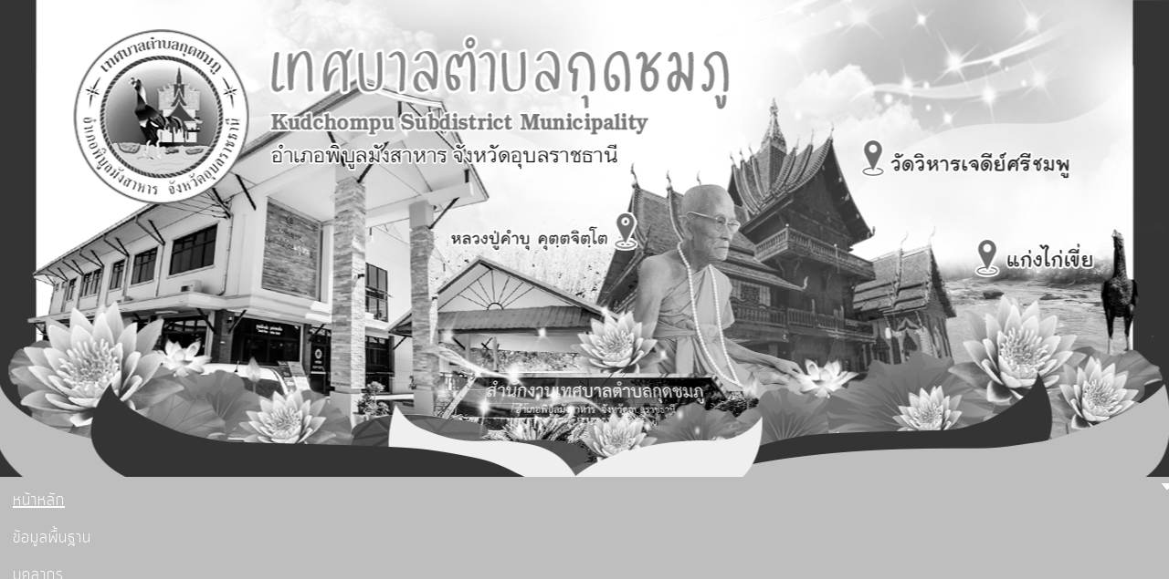

--- FILE ---
content_type: text/css
request_url: https://www.kudchompu.go.th/templates/kudchompu/css/style.css
body_size: 17282
content:
@charset "utf-8";
@import url(/font/quark-light.css);


/************************************************************************************
Black & White Theme
*************************************************************************************/

img {
-webkit-filter: grayscale(100%); 
filter: grayscale(100%);
}
html { 
-webkit-filter: grayscale(100%);
}

.black-ribbon {
  position: fixed;
  z-index: 9999;
  width: 70px;
}
@media only all and (min-width: 768px) {
  .black-ribbon {
    width: auto;
  }
}

.stick-left { left: 0; }
.stick-right { right: 0; }
.stick-top { top: 0; }
.stick-bottom { bottom: 0; }

.scroll {
    color: #fff;
    margin-top: 100px
}

#toTopBtn {
    position: fixed;
    bottom: 26px;
    right: 39px;
    z-index: 98;
    padding: 21px;
    background-color: #fe57af;
}

.js .cd-top--fade-out {
    opacity: .5
}

.js .cd-top--is-visible {
    visibility: visible;
    opacity: 1
}

.js .cd-top {
    visibility: hidden;
    opacity: 0;
    transition: opacity .3s, visibility .3s, background-color .3s
}

.cd-top {
    position: fixed;
    bottom: 20px;
    bottom: var(--cd-back-to-top-margin);
    right: 20px;
    right: var(--cd-back-to-top-margin);
    display: inline-block;
    height: 40px;
    height: var(--cd-back-to-top-size);
    width: 40px;
    width: var(--cd-back-to-top-size);
    box-shadow: 0 0 10px rgba(0, 0, 0, .05) !important;
    background: url(https://res.cloudinary.com/dxfq3iotg/image/upload/v1571057658/cd-top-arrow.svg) no-repeat center 50%;
    background-color: hsla(5, 76%, 62%, .8);
    background-color: hsla(var(--cd-color-3-h), var(--cd-color-3-s), var(--cd-color-3-l), 0.8)
}

body {
    /*margin: 0;
    font-family: -apple-system,BlinkMacSystemFont,"Segoe UI",Roboto,"Helvetica Neue",Arial,"Noto Sans",sans-serif,"Apple Color Emoji","Segoe UI Emoji","Segoe UI Symbol","Noto Color Emoji";
    font-size: 1rem;
    font-weight: 400;
    line-height: 1.5;
    color: #212529;
    text-align: left;*/
    background-color: transparent !important;
}

/************************************************************************************
Template
*************************************************************************************/

.art-post {
    padding: 10px 5px 5px 20px !important;
}
.art-block {
    margin: 0px 5px 15px 5px !important;
}
.art-nostyle {
    padding: 0px 5px 0px 5px;
 }
.art-nostyle h3 {
    background: #ff6ab9;
    font-size: 24px;
    font-family: 'quarklight'; 
    letter-spacing: 1px;
    color: #FFF;
    padding: 6px 0px;
    font-weight: normal;
    font-style: normal;
    text-align: center;
    margin: 3px 0px 20px 0px;   
}
.art-blockcontent a, .art-blockcontent a:link, .art-blockcontent a:visited {
    color: #FFF;
    font-family: 'quarklight'!important;
    letter-spacing: 1px;
    font-weight: 400;
    font-size: 18px !important;
    text-decoration: none;
}
.art-blockcontent a:hover {
    color: #ff6ab9 !important;
}
.art-postcontent p {
    margin: 5px 0 10px 0 !important;
}
.art-postcontent h2 {
    color: #000 !important;
    font-family: 'quarklight'!important;
    font-size: 28px!important;
    letter-spacing: 1px!important;
    margin: 5px 0px;
}
/*.art-footer {
    padding-top:20px;
    margin-top:20px;
    border-top: 5px solid #ff6ab9;
}*/

div.art-content-layout {
    margin-bottom:20px;
    margin-top: 20px;
}

@media screen and (min-width: 480px) { 
    .responsive.responsive-tablet .art-block {
    width: 48.5% !important;
    }
}
@media screen and (max-width: 680px) { 
    .responsive.responsive-tablet .art-block {
    width: 48% !important;
    }
}
@media screen and (max-width: 510px) { 
    .responsive.responsive-tablet .art-block {
    width: 100% !important;
    }
}

/************************************************************************************
No style
*************************************************************************************/
.TopMenu {
    padding: 0px !important;
    position: absolute;
    top: 60px;
    margin-left: -70px !important;
}
/*Lang Switch*/
.LangSwitch {
    padding: 0px !important;
    position: absolute;
    top: 60px;
    margin-left: -120px !important;
}
@media screen and (max-width: 1100px) { 
    .LangSwitch {
    padding: 0px !important;
    position: absolute;
    top: 60px;
    margin-left: -120px !important;
    }
    .LangSwitch img {
    width: 30px!important;
    height: 23px!important;
    }
    .responsive .art-header .art-shapes * {
        text-align: right!important;
    }
}
@media screen and (max-width: 992px) { 
    .LangSwitch {
    padding: 0px !important;
    position: absolute;
    top: 60px;
    margin-left: -130px !important;
    }
    .LangSwitch img {
    width: 30px!important;
    height: 23px!important;
    }
}
@media screen and (max-width: 991px) { 
    .LangSwitch {
    padding: 0px !important;
    position: absolute;
    top: 0px;
    margin-left: 50px !important;
    }
    .LangSwitch img {
    width: 30px!important;
    height: 23px!important;
    }
}
@media screen and (max-width: 480px) { 
    .LangSwitch {
    padding: 0px !important;
    position: absolute;
    top: 0px;
    margin-left: 50px !important;
    }
    .responsive .art-header .art-shapes * {
        text-align: center!important;
        margin: 0px !important;
    }
}
.LangSwitch img {
    width: 30px;
    height: 23px;
}
.LangSwitch a{
  font-family: 'quarklight'!important;
  font-size: 13px!important;
  letter-spacing: 1px!important;
  color: #afafaf!important;
  text-decoration:none!important;
  padding: 0px !important;
}

.LangSwitch a:hover{
  font-family: 'quarklight'!important;
  font-size: 13px!important;
  letter-spacing: 1px!important;
  color: #ff6ab9!important;
  text-decoration:none!important;
  padding: 0px !important;
}

.LangSwitch a.active{
  font-family: 'quarklight' !important;
  font-size: 13px !important;
  letter-spacing: 1px !important;
  color: #000 !important;
  text-decoration:none!important;
  margin-right:5px !important;
  padding: 0px !important;
}

/** Google Map Responsive **/
.google-maps {
    position: relative;
    padding-bottom: 75%;
    height: 0;
    overflow: hidden;
}
@media screen and (max-width: 480px) { 
    .google-maps {
    padding-bottom: 60% !important;
    }
}
.google-maps iframe {
    position: absolute;
    top: 0;
    left: 0;
    width: 100% !important;
    height: 100% !important;
}
/** Youtube Responsive **/
.videoWrapper {
    position: relative;
    padding-bottom: 56.25%; /* 16:9 */
    padding-top: 25px;
    height: 0;
}
.videoWrapper iframe {
    position: absolute;
    top: 0;
    left: 0;
    width: 100%;
    height: 100%;
}
.empty-box {
    width: 100%;
    height: auto;
    background: transparent;
    margin: 0px;
    margin-bottom: 5px;
    padding: 10px;
}
div.empty-box img{
    width: 100%;
}
.empty-box ul>li:before {
    content: url(../images/blockbullets.png)!important;
    margin-right: 6px!important;
    bottom: 2px!important;
    position: relative!important;
    display: inline-block!important;
    vertical-align: middle!important;
    font-size: 0!important;
    line-height: 0!important;
    margin-left: -15px!important;
}
div.ContentList-1 ul>li:before {
    content: url(../images/Contentlist.png)!important;
    margin-right: 6px!important;
    bottom: 2px!important;
    position: relative!important;
    display: inline-block!important;
    vertical-align: middle!important;
    margin-left: -15px!important;    

}
div.ContentList-1 li {
    font-family: 'tahoma'!important;
    font-size: 13px !important;
    letter-spacing: 0px !important;
    font-weight: 100!important;
    font-style: normal!important;
    color: #000!important;
    line-height: 150% !important;
}

.slideshow {
    width: 100%; 
    height: 300px; 
    background:#ddd;  
    margin-bottom: 10px; 
    padding: 0px;

 }
.logo-wrapper {
    width:380px;
    height:110px;
    background:#e9efed;
    position: relative;
    left: -7px;
}
 .logo-box {
    display: block;
    position: absolute;
    -webkit-transform: rotate(0deg);
    -moz-transform: rotate(0deg);
    -o-transform: rotate(0deg);
    -ms-transform: rotate(0deg);
    transform: rotate(0deg);
    background:transparent;
    z-index: 999;
    width: 300px;
    height: 90px;
    overflow: hidden;
    margin-top: 10px;
}
.logo-box img {
    width: 300px;
    height: 90px;
}

/*@media screen and (max-width: 990px) {
  .logo-box {
    margin-top: 0px;
  }
}
@media screen and (max-width: 450px) {
  .logo-box {
    width: 100%;
    height: 93px;
    padding: 5px;
  }
}*/
.ShapeImage-box {
    display: block;
    position: absolute;
    background: transparent;
    z-index: 999;
    width: 441px;
    height: 110px;
    overflow: hidden;
    padding-top: 20px;
}
.ShapeImage-box img {
    width: auto;
    height: 83px;
}
.ShapeImage-box a img {
    width: auto;
    height: 83px;
}
.ShapeImageContianer {
    position: absolute;
    top: 0px;
    left: 97.5%;
    margin-left: -575px !important;
    -webkit-transform: rotate(0deg);
    -moz-transform: rotate(0deg);
    -o-transform: rotate(0deg);
    -ms-transform: rotate(0deg);
    transform: rotate(0deg);
    z-index: 101;
}

.description {
    font-family: 'Source Sans Pro';
    font-size: 13px;
    color: #000;
    letter-spacing: 0px;
}
.CategoryReadMore ul li a {
    float:right;
    border: 1px solid #999;
    margin:-20px 30px 0px 0px;
    padding: 0px 10px;
    border-radius: 15px;
}
.CategoryReadMore ul li a:hover {
    color: #ff6ab9;
}
.CategoryReadMore ul>li:before  {
    content: no-close-quote !important; 
}
.VisionText blockquote {
    font-family: 'quarklight'; 
    font-size: 24px;
    letter-spacing: 1px;
    color: #FFF;
    line-height: 150%;
    text-align: center;
}
.VisionText blockquote:before {
display: block;
content: "\201C";
font-size: 80px;
position: absolute;
left: -20px;
top: -20px;
color: #7a7a7a;
}
.DescriptionItem-1 {
    font-family: 'quarklight'; 
    font-size: 18px;
    letter-spacing: 1px;
    color: #000;
    line-height: 150%;
}
.DescriptionHeader-1 {
    font-family: 'quarklight'; 
    font-size: 22px;
    letter-spacing: 1px;
    color: #000;
    line-height: 150%;
}
.DescriptionHeader-2 {
    font-family: 'quarklight'; 
    font-size: 18px;
    letter-spacing: 1px;
    color: #000;
    line-height: 150%;
}
ol.NumberList-1 li {

    font-family: 'tahoma'!important;
    font-size: 13px !important;
    letter-spacing: 1px;
    font-weight: 100!important;
    font-style: normal!important;
    color: #000!important;
    line-height: 150% !important;
    letter-spacing: 0px !important;
}
ul.DescriptionItem-2 li {
    font-size: 13px !important;
    font-style: normal!important;
    color: #000!important;
    line-height: 150% !important;
    letter-spacing: 0px !important;
}
ul.DescriptionItem-2 ul>li:before {
    display: inline-block!important;
    vertical-align: middle!important;
}
div.DescriptionItem ul>li:before {
    content: url(../images/blockbullets.png)!important;
    margin-right: 6px!important;
    bottom: 2px!important;
    position: relative!important;
    display: inline-block!important;
    vertical-align: middle!important;
    font-size: 0!important;
    line-height: 0!important;
    margin-left: -15px!important;
}
.DescriptionItem a, .DescriptionItem a:link, .DescriptionItem a:visited {
    color: #000;
    font-family: 'quarklight'!important;
    letter-spacing: 1px;
    font-weight: 400;
    font-size: 18px !important;
    text-decoration: none;
}
.DescriptionItem a:hover {
    color: #ff6ab9 !important;
    font-size: 18px !important;
}

/** Personal Banner **/
.Banner-box {
    width: 100%;
    height: auto;
    margin: 0px;
    margin-bottom: 10px;
    padding: 5px;
}
div.Banner-box img{
    width: 100%;
}
.personal-name {
    display: block;
    margin-top: -15px;
    text-align: center;
    background: #ddd;
    border-radius: 3px;
    padding: 10px;
    width: 90%;
    overflow: hidden;
}
@media screen and (max-width: 524px) { 
    div.BannerImage img {
    padding-bottom: 20px !important;
    }
}
@media screen and (max-width: 1100px) {
  .BlockHidden {
    visibility: hidden;
    clear: both;
    display: none;
  }
}
.BannerLink {
    width: 100%; 
    padding: 5px;
}
.BannerLink img {
    width: 135px; 
    height: auto;
    padding:5px;
}
.IconLink {
    width: 100%; 
    text-align: center;
    padding: 15px 10px 15px 10px;
    background: #b3dffd;
    border-radius: 10px;
    border: dashed 0.5px #1a3760;
}
.IconLink img {
    width: 48px; 
    height: 48px;
    padding: 3px !important;

}
@media screen and (max-width: 1100px) {
  .BannerLink img {
    width: 150px; 
    height: auto;
    padding:5px;

  }
}
.Header-Container-Bg {
    width: 1192px;
    height: 480px;
    position: relative;
    background: url(/Kudchompu/Background/HeaderBg.png) no-repeat scroll center top;
    background-size: 95% !important;
    top: 0px;
    padding:0;
    margin-left:-100px;
}
@media screen and (max-width: 992px) {
  .Header-Container-Bg {
    width: 1170px;
    height: 480px;
    background: url(/Kudchompu/Background/HeaderBg-2.png) no-repeat scroll center top;
    top: -10px;
  }
}
@media screen and (max-width: 768px) {
  .Header-Container-Bg {
    width: 920px;
    height: 350px;
    background: url(/Kudchompu/Background/HeaderBg-2.png) no-repeat scroll center top;
    top: -10px;
  }
}
@media screen and (max-width: 520px) {
  .Header-Container-Bg {
    width: 690px;
    height: 260px;
    background: url(/Kudchompu/Background/HeaderBg-2.png) no-repeat scroll center top;
    top: -10px;
  }
}
@media screen and (max-width: 480px) {
  .Header-Container-Bg {
    width: 590px;
    height: 220px;
    background: url(/Kudchompu/Background/HeaderBg-2.png) no-repeat scroll center top;
    top: -10px;  
    }
}
@media screen and (max-width: 375px) {
  .Header-Container-Bg {
    width: 550px;
    height: 210px;
    background: url(/Kudchompu/Background/HeaderBg-2.png) no-repeat scroll center top;
    top: -10px;
    }
}
@media screen and (max-width: 320px) {
  .Header-Container-Bg {
    width: 500px;
    height: 190px;
    background: url(/Kudchompu/Background/HeaderBg-2.png) no-repeat scroll center top;
    top: -10px;
    }
}
/*@media screen and (max-width: 800px) {
  .Header-Container-Bg {
    visibility: hidden;
    clear: both;
    display: none;
  }
}*/
.Header-Container {
    position: absolute;
    top:0px;
    width: 100%;
    height: auto;
    background: transparent;
    padding:0;
    margin:0px;
    overflow: hidden;
}
/*@media screen and (max-width: 992px) {
  .Header-Container {
    display: block;
    width: 100%;
    position: static;
    background: url(/Baansuankhunta/Background/slide-bg-mobile.png) no-repeat scroll bottom center;
  }
}*/
@media screen and (max-width: 774px) {
  .Header-Container {
    visibility: hidden;
    clear: both;
    display: none;
  }
}
.Header-Slide-Container {
    position: relative;
    width: 100%;
    height: auto;
    float: left;
    overflow: hidden;
    padding-left: 0px;
    padding-bottom:30px;
}
@media screen and (max-width: 992px) {
    .Header-Slide-Container  {
    padding-left: 0px;
    padding-bottom:54px;
    }
}
.Desktop-Slide-Container {
    width: 100%;
    height: auto;
    padding:0;
    margin-bottom:20px;
}
@media screen and (max-width: 992px) {
  .Desktop-Slide-Container {
    visibility: hidden;
    clear: both;
    display: none;
  }
}
.Mobile-Slide-Container {
    width: 100%;
    height: auto;
    padding:0;
    margin-bottom:20px;
}
@media screen and (min-width: 800px) {
  .Mobile-Slide-Container {
    visibility: hidden;
    clear: both;
    display: none;
  }
}
/************************************************************************************
Maximenu 1
*************************************************************************************/

/**** icon mobile menu ****/
@media screen and (max-width: 524px) {#maximenuck99 .maximenumobiletogglericonck {
    display: block !important;
    font-size: 28px !important;
    text-align: center !important;
    padding-top: 12px !important;
    margin: 5px;
    color: #FFF;
    height: 45px;
    width: 45px;
    background: #FFF;
    float: right;
    border-radius: 3px;
    }
}
div#itemListLinks {
    background: transparent !important;
    border: 0px solid #ddd !important;
    margin: 8px 0 !important;
    padding: 8px !important;
}
div#maximenuck99 ul.maximenuck li.level1.parent > a:after, div#maximenuck99 ul.maximenuck li.level1.parent > span.separator:after {
    content: "";
    display: block;
    position: absolute;
    width: 0;
    height: 0;
    border-style: solid;
    border-width: 7px 6px 0 6px;
    border-color: #FFF transparent transparent transparent !important;
    top: 7px;
    right: -4px !important;
}
div#maximenuck99 ul.maximenuck li.maximenuck.level1 > a, div#maximenuck99 ul.maximenuck li.maximenuck.level1 > span.separator {
    font-size: 20px !important;
    font-family: 'quarklight'; 
    letter-spacing: 1px;
    font-weight: normal;
}
div#maximenuck99 ul.maximenuck li ul.maximenuck2 li.maximenuck, div#maximenuck99 ul.maximenuck2 li.maximenuck {
    font-size: 20px !important;
    font-family: 'quarklight'; 
    letter-spacing: 1px;
    font-weight: normal;
}
div#maximenuck99 ul.maximenuck li.maximenuck a, div#maximenuck99 ul.maximenuck li.maximenuck span.separator, div#maximenuck99 ul.maximenuck2 a, div#maximenuck99 ul.maximenuck2 li.maximenuck span.separator {
    color: #212169 !important;
    font-size: 18px !important;
}
div#maximenuck99 ul.maximenuck li.maximenuck ul.maximenuck2 a, div#maximenuck99 ul.maximenuck2 a {
    font-size: 18px !important;
}
div#maximenuck99 ul.maximenuck li.maximenuck.level1 {
    padding: 12px 9px 2px 9px !important;
}
div#maximenuck99 ul.maximenuck {
    clear: both;
    position: relative;
    z-index: 999;
    overflow: visible !important;
    display: block !important;
    float: none !important;
    visibility: visible !important;
    opacity: 1 !important;
    list-style: none;
    margin: 0 auto;
    height: auto;
    padding: 0px 20px 0px 5px;
    -moz-border-radius: 0px !important;
    -webkit-border-radius: 0px !important;
    border-radius: 10px !important;
    filter: none;
    background: transparent !important;
    background: -moz-linear-gradient(top, transparent 0%, transparent 100%)!important;
    background: -webkit-gradient(linear, left top, left bottom, color-stop(0%,transparent), color-stop(100%,transparent))!important;
    background: -webkit-linear-gradient(top, transparent 0%,transparent 100%)!important;
    background: -o-linear-gradient(top, transparent 0%,transparent 100%)!important;
    background: -ms-linear-gradient(top, transparent 0%,transparent 100%)!important;
    background: linear-gradient(top, transparent 0%,transparent 100%)!important;
    border: 0px solid #002232 !important;
    -moz-box-shadow: inset 0px 0px 1px transparent!important;
    -webkit-box-shadow: inset 0px 0px 1px transparent!important;
    box-shadow: inset 0px 0px 1px transparent!important;
    text-align: left;
    zoom: 1;
}
div#maximenuck99 ul.maximenuck li.maximenuck.level1:hover, div#maximenuck99 ul.maximenuck li.maximenuck.level1.active {
    border: 1px solid transparent !important;
    background: transparent !important;
    background: -moz-linear-gradient(top, transparent, transparent) !important;
    background: -webkit-gradient(linear, 0% 0%, 0% 100%, from(transparent), to(transparent)) !important;
    -moz-border-radius: 0px 0px 5px 5px !important;
    -webkit-border-radius: 0px 0px 5px 5px !important;
    border-radius: 0px 0px 3px 3px !important;
}

/**** active menu ****/
div#maximenuck99 ul.maximenuck li.maximenuck.level1:hover > a span.titreck, div#maximenuck99 ul.maximenuck li.maximenuck.level1.active > a span.titreck, div#maximenuck99 ul.maximenuck li.maximenuck.level1:hover > span.separator, div#maximenuck99 ul.maximenuck li.maximenuck.level1.active > span.separator {
    color: #FFF !important;
    text-shadow: none !important;
}
/**** menu ****/
div#maximenuck99 ul.maximenuck li.maximenuck.level1 > a, div#maximenuck99 ul.maximenuck li.maximenuck.level1 > span.separator {
    color: #FFF !important;
    text-shadow: none !important;
}
/**** Fancy Background menu ****/
div#maximenuck99 .maxiFancybackground .maxiFancycenter {
    border-top: 3px solid #FFF !important;
}

/**** Sub menu Background ****/
div#maximenuck99 div.floatck {
    position: absolute;
    display: none;
    padding: 0;
    background: url(../images/transparent.gif);
    width: 180px;
    margin: 2px 0 0 -10px;
    text-align: left;
    padding: 10px 5px 10px 10px !important;
    border: 0px solid #777777 !important;
    border-top: none;
    background: #FFF !important;
    background: -moz-linear-gradient(top, #FFF, #FFF)!important;
    background: -webkit-gradient(linear, 0% 0%, 0% 100%, from(#FFF), to(#FFF))!important;
    -moz-border-radius: 0px 5px 5px 5px !important;
    -webkit-border-radius: 0px 5px 5px 5px !important;
    border-radius: 0px 5px 5px 5px !important;
    filter: none;
    width: inherit;
    z-index: 9999;
    cursor: auto;
}
div#maximenuck99 ul.maximenuck li.maximenuck ul.maximenuck2 li:hover > a, div#maximenuck99 ul.maximenuck li.maximenuck ul.maximenuck2 li:hover > h2 a, div#maximenuck99 ul.maximenuck li.maximenuck ul.maximenuck2 li:hover > h3 a, div#maximenuck99 ul.maximenuck li.maximenuck ul.maximenuck2 li.active > a, div#maximenuc99 ul.maximenuck2 li:hover > a, div#maximenuck99 ul.maximenuck2 li:hover > h2 a, div#maximenuck99 ul.maximenuck2 li:hover > h3 a, div#maximenuck99 ul.maximenuck2 li.active > a {
    color: #ff6ab9 !important;
}
div#maximenuck99 ul.maximenuck li.maximenuck ul.maximenuck2 li a, div#maximenuck99 ul.maximenuck2 li a {
    color: #000 !important;
}
/**** Arrow Level 1 ****/
div#maximenuck99.maximenuckh ul.maximenuck li.level1.parent > a:after, div#maximenuck99.maximenuckh ul.maximenuck li.level1.parent > span.separator:after {
    content: "" !important;
    display: block !important;
    position: absolute !important;
    width: 0 !important;
    height: 0 !important;
    border-style: solid !important;
    border-width: 7px 6px 0 6px !important;
    border-color: #FFF transparent transparent transparent !important;
    top: 7px !important;
    right: -4px !important;
}

/**** Arrow Level 2 ****/
div#maximenuck99 ul.maximenuck li.maximenuck.level2.parent > span.separator:after {
    content: "" !important;
    display: block !important;
    position: absolute !important;
    width: 0 !important;
    height: 0 !important;
    border-style: solid !important;
    border-width: 7px 6px 0 6px !important;
    border-color: #000 transparent transparent transparent !important;
    top: 8px !important;
    right: 5px !important;
}

/************************************************************************************
Maximenu 2
*************************************************************************************/

/**** icon mobile menu ****/
@media screen and (max-width: 524px) {#maximenuck174 .maximenumobiletogglericonck {
    display: block !important;
    font-size: 34px !important;
    text-align: center !important;
    padding-top: 12px !important;
    margin: 5px;
    color: #FFF;
    height: 45px;
    width: 45px;
    background: #FFF;
    float: right;
    border-radius: 3px;
    }
}

div#maximenuck174 ul.maximenuck li.level1.parent > a:after, div#maximenuck174 ul.maximenuck li.level1.parent > span.separator:after {
    content: "";
    display: block;
    position: absolute;
    width: 0;
    height: 0;
    border-style: solid;
    border-width: 7px 6px 0 6px;
    border-color: #FFF transparent transparent transparent !important;
    top: 7px;
    right: -4px !important;
}
div#maximenuck174 ul.maximenuck li.maximenuck.level1 > a, div#maximenuck174 ul.maximenuck li.maximenuck.level1 > span.separator {
    font-size: 20px !important;
    font-family: 'quarklight'; 
    letter-spacing: 1px;
    font-weight: normal;
}
div#maximenuck174 ul.maximenuck li ul.maximenuck2 li.maximenuck, div#maximenuck174 ul.maximenuck2 li.maximenuck {
    font-size: 20px !important;
    font-family: 'quarklight'; 
    letter-spacing: 1px;
    font-weight: normal;
}
div#maximenuck174 ul.maximenuck li.maximenuck a, div#maximenuck174 ul.maximenuck li.maximenuck span.separator, div#maximenuck174 ul.maximenuck2 a, div#maximenuck174 ul.maximenuck2 li.maximenuck span.separator {
    color: #FFF !important;
    font-size: 18px !important;
}
div#maximenuck174 ul.maximenuck li.maximenuck ul.maximenuck2 a, div#maximenuck174 ul.maximenuck2 a {
    font-size: 18px !important;
}
div#maximenuck174 ul.maximenuck li.maximenuck.level1 {
    padding: 12px 9px 2px 9px !important;
}
div#maximenuck174 ul.maximenuck {
    clear: both;
    position: relative;
    z-index: 999;
    overflow: visible !important;
    display: block !important;
    float: none !important;
    visibility: visible !important;
    opacity: 1 !important;
    list-style: none;
    margin: 0 auto;
    height: auto;
    padding: 0px 20px 0px 5px;
    -moz-border-radius: 0px !important;
    -webkit-border-radius: 0px !important;
    border-radius: 10px !important;
    filter: none;
    background: transparent !important;
    background: -moz-linear-gradient(top, transparent 0%, transparent 100%)!important;
    background: -webkit-gradient(linear, left top, left bottom, color-stop(0%,transparent), color-stop(100%,transparent))!important;
    background: -webkit-linear-gradient(top, transparent 0%,transparent 100%)!important;
    background: -o-linear-gradient(top, transparent 0%,transparent 100%)!important;
    background: -ms-linear-gradient(top, transparent 0%,transparent 100%)!important;
    background: linear-gradient(top, transparent 0%,transparent 100%)!important;
    border: 0px solid #002232 !important;
    -moz-box-shadow: inset 0px 0px 1px transparent!important;
    -webkit-box-shadow: inset 0px 0px 1px transparent!important;
    box-shadow: inset 0px 0px 1px transparent!important;
    text-align: left;
    zoom: 1;
}
div#maximenuck174 ul.maximenuck li.maximenuck.level1:hover, div#maximenuck174 ul.maximenuck li.maximenuck.level1.active {
    border: 1px solid transparent !important;
    background: transparent !important;
    background: -moz-linear-gradient(top, transparent, transparent) !important;
    background: -webkit-gradient(linear, 0% 0%, 0% 100%, from(transparent), to(transparent)) !important;
    -moz-border-radius: 0px 0px 5px 5px !important;
    -webkit-border-radius: 0px 0px 5px 5px !important;
    border-radius: 0px 0px 3px 3px !important;
}

/**** active menu ****/
div#maximenuck174 ul.maximenuck li.maximenuck.level1:hover > a span.titreck, div#maximenuck174 ul.maximenuck li.maximenuck.level1.active > a span.titreck, div#maximenuck174 ul.maximenuck li.maximenuck.level1:hover > span.separator, div#maximenuck174 ul.maximenuck li.maximenuck.level1.active > span.separator {
    color: #FFF !important;
    text-shadow: none !important;
}
/**** menu ****/
div#maximenuck174 ul.maximenuck li.maximenuck.level1 > a, div#maximenuck174 ul.maximenuck li.maximenuck.level1 > span.separator {
    color: #FFF !important;
    text-shadow: none !important;
}
/**** Fancy Background menu ****/
div#maximenuck174 .maxiFancybackground .maxiFancycenter {
    border-top: 3px solid #FFF !important;
}

/**** Sub menu Background ****/
div#maximenuck174 div.floatck {
    position: absolute;
    display: none;
    padding: 0;
    background: url(../images/transparent.gif);
    width: 180px;
    margin: 2px 0 0 -10px;
    text-align: left;
    padding: 10px 5px 10px 10px !important;
    border: 0px solid #777777 !important;
    border-top: none;
    background: #EEEEEE !important;
    background: -moz-linear-gradient(top, #EEEEEE, #EEEEEE)!important;
    background: -webkit-gradient(linear, 0% 0%, 0% 100%, from(#EEEEEE), to(#EEEEEE))!important;
    -moz-border-radius: 0px 5px 5px 5px !important;
    -webkit-border-radius: 0px 5px 5px 5px !important;
    border-radius: 0px 5px 5px 5px !important;
    filter: none;
    width: inherit;
    z-index: 9999;
    cursor: auto;
}

div#maximenuck174 ul.maximenuck li.maximenuck ul.maximenuck2 li:hover > a, div#maximenuck174 ul.maximenuck li.maximenuck ul.maximenuck2 li:hover > h2 a, div#maximenuck174 ul.maximenuck li.maximenuck ul.maximenuck2 li:hover > h3 a, div#maximenuck174 ul.maximenuck li.maximenuck ul.maximenuck2 li.active > a, div#maximenuc99 ul.maximenuck2 li:hover > a, div#maximenuck174 ul.maximenuck2 li:hover > h2 a, div#maximenuck174 ul.maximenuck2 li:hover > h3 a, div#maximenuck174 ul.maximenuck2 li.active > a {
    color: #FFF !important;
}
div#maximenuck174 ul.maximenuck li.maximenuck ul.maximenuck2 li a, div#maximenuck174 ul.maximenuck2 li a {
    color: #FFF !important;
}
/**** Arrow ****/
div#maximenuck174.maximenuckh ul.maximenuck li.level1.parent > a:after, div#maximenuck174.maximenuckh ul.maximenuck li.level1.parent > span.separator:after {
    border-color: #FFF transparent transparent transparent!important;
}


/************************************************************************************
K2 COMPONNENT
*************************************************************************************/
div.itemContainerLast {
    width: 100%;
}
div.catItemReadMore a {
    border: 1px solid #ff6ab9;
    font-family: 'quarklight';
    font-size: 13px;
    font-weight: normal;
    letter-spacing: 1px;
    color: #ff6ab9;
    padding: 5px 10px;
    border-radius: 15px;
    -webkit-transition: 400ms;
    -moz-transition: 400ms;
    -o-transition: 400ms;
    transition: 400ms;
    text-decoration: none;
}
div.catItemReadMore a, .catItemReadMore a:link {
    color: #ff6ab9 !important;
    text-decoration: none;
}
div.catItemReadMore a:hover {
    color: #ffa6eb !important;
    border: 1px solid #ffa6eb;
}
div.groupLinks div.catItemHeader .catItemTitle a, div.groupLinks div.catItemHeader .catItemTitle a:link, div.groupLinks div.catItemHeader .catItemTitle a:visited {
    color: #000 !important;
    font-family: 'quarklight'!important;
    font-size: 18px !important;
    letter-spacing: 1px !important;
    line-height: 120% !important;
    font-weight: normal !important;
    text-decoration: none !important;
    background: url(/images/images-setup/pdf-icon.png) no-repeat scroll 0 0px !important;
    padding: 0px 0px 8px 30px !important;
}
div.groupLinks div.catItemHeader .catItemTitle a:hover {
    color: #ff6ab9 !important;
}

div.groupLeading div.catItemHeader .catItemTitle a, div.groupLeading div.catItemHeader .catItemTitle a:link, div.groupLeading div.catItemHeader .catItemTitle a:visited {
    color: #000 !important;
    font-family: 'quarklight'!important;
    font-size: 18px !important;
    letter-spacing: 1px !important;
    line-height: 120% !important;
    font-weight: normal !important;
    text-decoration: none !important;
    background: url(/images/images-setup/pdf-icon.png) no-repeat scroll 0 0px !important;
    padding: 0px 0px 8px 30px !important;
}
div.groupLeading div.catItemHeader .catItemTitle a:hover {
    color: #ff6ab9 !important;
}


div.groupSecondary div.catItemHeader .catItemTitle a, div.groupSecondary div.catItemHeader .catItemTitle a:link, div.groupSecondary div.catItemHeader .catItemTitle a:visited {
    color: #000 !important;
    font-family: 'quarklight'!important;
    font-size: 20px!important;
    letter-spacing: 1px!important;
    line-height: 120%!important;
    font-weight: normal!important;
    text-decoration: none!important;
    padding:0px!important;
    margin:0px!important;
}
div.groupSecondary div.catItemHeader .catItemTitle a:hover {
    color: #ff6ab9 !important;
}
.groupLeading .catItemImageBlock span.catItemImage img {
    margin-bottom: 15px!important;
}
div.k2Pagination {
    font-family: 'quarklight';
    font-size: 13px;
    font-weight: normal;
    letter-spacing: 1px;
}
div.itemIntroText {
    color: #000 !important;
    font-size: 13px !important;
    line-height: 150% !important;
    font-weight: normal !important;
}
div.catItemReadMore {
    float: right;
    margin-right: 20px;
}
div.itemList {
    margin-top: -20px;
}
div.itemToolbar {
    padding: 0px !important;
    margin: 6px 0 0 0 !important;
    background: transparent !important;
    border-radius: 0px !important;
}
div.itemBody {
    padding: 0px !important;
    margin: 0px !important;
}
span.catItemImage img {
    border: solid 3px #ddd;
    padding: 0px;
    filter:alpha(opacity=100); 
    opacity:1;
}
span.catItemImage img:hover {
    filter:alpha(opacity=50); 
    opacity:0.8;
}
span.itemDateCreated{
    font-size: 13px !important;
    color: #ff6ab9 !important;
    padding-top: 7px;
    display: block;
    width: 350px;
    float: left;
}
/************************************************************************************
K2 Module
*************************************************************************************/

div.k2ItemsBlock ul li a.moduleItemTitle {
    color: #FFF;
    font-family: 'quarklight';
    font-size: 20px;
    line-height: 120%;
    font-weight: normal;
    letter-spacing: 1px;
    text-decoration: none;
}
a.moduleItemTitle:hover {
    color: #3898DC !important;
}
div.k2ItemsBlock ul li div.moduleItemIntrotext a.moduleItemImage img {
    float: left !important;
    margin: 2px 10px 4px 4px !important;
    padding: 0 !important;
    width: 25%;
}
div.k2ItemsBlock ul li a.moduleItemReadMore {
    float: right;
    color: #3598dc;
    font-family: 'quarklight';
    font-size: 13px;
    font-weight: normal;
    letter-spacing: 1px;
    text-decoration: none;
}
div.k2ItemsBlock ul li a.moduleItemReadMore:hover  {
    color: #89cefd;
}
div.k2ItemsBlock ul li span.moduleItemDateCreated {
    color: #ff874c;
    font-family: 'quarklight';
    font-size: 13px;
    font-weight: normal;
    letter-spacing: 1px;
    float: right;
}
.art-postcontent ul>li:before, .art-post ul>li:before, .art-textblock ul>li:before {
    display: none !important;
}
div.itemHeader h2.itemTitle {
    color: #000 !important;
    line-height: 120%;
    margin: 0px;
    padding: 0px;
    border-bottom: 0.5px dashed #1a3760;
}
.art-block .k2ItemsBlock ul>li:before {
    content :none;
}
div.art-blockcontent .k2ItemsBlock ul li a.moduleItemTitle {
    color: #000;
    font-size: 20px !important;
    line-height: 120%;
    font-weight: normal;
    letter-spacing: 1px;
    text-decoration: none;
}
div.k2ItemsBlock ul li div.moduleItemIntrotext {
    font-family: 'Source Sans Pro';
    font-size: 13px;
    color: #000;
    letter-spacing: 0px;
}
div.itemAttachmentsBlock span {
    color: #000;
    margin: 10px 10px 10px 10px;
    font-size: 20px;
    font-family: 'quarklight';
    letter-spacing: 1px;
    font-style: italic;
}
ul.itemAttachments li a {
    line-height: 20px;
    font-size: 18px;
    font-style: italic;
    background: url(/images/images-setup/pdf-icon.png) no-repeat scroll 0 0px;
    padding: 0px 0px 8px 30px;
    margin: 0px;
}
div.catItemImageBlock {
    padding: 0px !important;
    margin: 0px 10px 0px 0px !important;
    float: left;
}
div.catItemHeader span.catItemDateCreated {
    color: #ff6ab9 !important;
    font-size: 11px !important;
}
span.catItemDateCreated {
    float:right !important;
    padding-left: 20px !important;
}
/**div.itemFullText img {
    width: 100%;
}**/
span.catItemImage {
    margin: 0px !important;
}
div.catItemIntroText {
    padding: 4px 0px 4px 0px !important;
    float: left;
}
div.catItemBody {
    padding: 0px !important;
}

div.itemAttachmentsBlock ul.itemAttachments li a {
    background: url(/images/images-setup/pdf-icon.png) no-repeat scroll 0 0px;
    padding: 0px 0px 8px 30px;
    color: #ffc673 !important;
    font-size: 13px !important;
    font-style: normal !important;
}
div.itemAttachmentsBlock ul.itemAttachments li a:hover {
    color: #ff6ab9 !important;
}
div.catItemHeader h3.catItemTitle {
    padding: 0px !important;
}
div.groupSecondary {
    margin-bottom: 0px !important;
    padding: 5px 5px 40px 5px !important;
}
div.groupLinks{
    margin-bottom: 0px !important;
    padding: 5px 5px 10px 5px !important;
}
div.groupLeading {
    margin-bottom: 0px !important;
    padding: 5px 5px 10px 5px !important;
}
div.groupLinks div.catItemHeader span.catItemDateCreated {
    font-family: 'tahoma'!important;
    color: #ff6ab9 !important;
    font-size: 11px !important;
    padding: 0px !important;
    margin: 0px !important;
}
div.groupLeading div.catItemHeader span.catItemDateCreated {
    font-family: 'tahoma'!important;
    color: #F85B52 !important;
    font-size: 11px !important;
    padding: 0px !important;
    margin: 0px !important;
}
div.groupLinks div.catItemHeader h3.catItemTitle {
    padding: 0px !important;
    display: block;
    width: 82%;
    float: left;
}
div.groupLeading div.catItemHeader h3.catItemTitle {
    padding: 0px !important;
    display: block;
    width: 82%;
    float: left;
}
@media (max-width: 790px) {
    div.groupLinks div.catItemHeader h3.catItemTitle {
    display: block;
    float: left;
    width: 80%;
    }
}
@media (max-width: 672px) {
    div.groupLinks div.catItemHeader h3.catItemTitle {
    display: block;
    float: left;
    width: 78%;
    }
}
@media (max-width: 620px) {
    div.groupLinks div.catItemHeader h3.catItemTitle {
    display: block;
    float: left;
    width: 75%;
    }
}
@media (max-width: 545px) {
    div.groupLinks div.catItemHeader h3.catItemTitle {
    display: block;
    float: left;
    width: 73%;
    }
}
@media (max-width: 490px) {
    div.groupLinks div.catItemHeader h3.catItemTitle {
    display: block;
    float: left;
    width: 100%;
    }
}
@media (max-width: 490px) {
    div.groupLinks div.catItemHeader span.catItemDateCreated {
    display: block;
    width: 100%;
    float: left;
    padding: 5px 0px !important;
    }
}

@media (max-width: 790px) {
    div.groupLeading div.catItemHeader h3.catItemTitle {
    display: block;
    float: left;
    width: 80%;
    }
}
@media (max-width: 672px) {
    div.groupLeading div.catItemHeader h3.catItemTitle {
    display: block;
    float: left;
    width: 78%;
    }
}
@media (max-width: 620px) {
    div.groupLeading div.catItemHeader h3.catItemTitle {
    display: block;
    float: left;
    width: 75%;
    }
}
@media (max-width: 545px) {
    div.groupLeading div.catItemHeader h3.catItemTitle {
    display: block;
    float: left;
    width: 73%;
    }
}
@media (max-width: 490px) {
    div.groupLeading div.catItemHeader h3.catItemTitle {
    display: block;
    float: left;
    width: 100%;
    }
}
@media (max-width: 490px) {
    div.groupLeading div.catItemHeader span.catItemDateCreated {
    display: block;
    width: 100%;
    float: left;
    padding: 5px 0px !important;
    }
}

div.itemToolbar ul {
    width: 200px;
    float: right;
}
div.itemAttachmentsBlock {
    padding: 4px !important;
    border-bottom: 1px dotted #FFF !important;
}
/************************************************************************************
K2 COMMENT
*************************************************************************************/
div.itemCommentsForm form {
    color: #000;
}
div.itemCommentsForm p.itemCommentsFormNotes {
    color: #000;
}
div.itemCommentsForm form textarea.inputbox {
    color: #555 !important;
}
div.itemCommentsForm form input.inputbox {
    color: #555 !important;
}
.k2-recaptcha-v2 {
    margin: 12px 0px !important;
}
div.itemCommentsForm h3 {
    margin: 0 !important;
    padding: 0px !important;
    font-size: 30px !important;
}
/************************************************************************************
SigPro
*************************************************************************************/

ul.sigProClassic li.sigProThumb span.sigProLinkOuterWrapper {
    padding: 5px 5px 20px 5px !important;
}
ul.sigProClassic li.sigProThumb {
    margin: 3px !important;
}
ul.sigProClassic li.sigProThumb span.sigProLinkOuterWrapper {
    background: none !important; 
}
ul.sigProClassic li.sigProThumb span.sigProLinkWrapper {
    margin: 0px!important; 
    /*border: 0px solid #ccc !important; */
    border:none !important;
}
ul.sigProClassic li.sigProThumb span.sigProLinkOuterWrapper {
    padding: 0px !important; 
    background: transparent !important; 
}
ul.sigProClassic li.sigProThumb {
    background: transparent !important;
    /*border: solid 1px #fff;*/
    border: none !important;
}

/************************************************************************************
Highlighter GK5
*************************************************************************************/

@media screen and (max-width: 960px) {
  .gkHighlighterGK5 {
    visibility: hidden;
    clear: both;
    display: none;
  }
}
.gkHighlighterGK5 {
    width: 965px;
    margin-left: 10px;
    margin-bottom: 0px;
}
#gkHighlighterGK5-0 .gkHighlighterInterface {
    background-color: #ff6ab9 !important;
    padding:5px!important;
    border-radius: 3px;
}
#gkHighlighterGK5-0 .gkHighlighterInterface span.text {
    color: #FFF !important;
    font-size: 13px !important;
    font-family: 'quarklight';
    font-weight: 400;
    letter-spacing: 1px;
}
.gkHighlighterWrapperSub, .gkHighlighterWrapperSub a, .gkHighlighterWrapperSub a:link, .gkHighlighterWrapperSub a:visited  {
    color: #000 !important;
    font-size: 18px !important;
    font-family: 'quarklight';
    letter-spacing: 1px;
    text-decoration: none;
}
.gkHighlighterWrapperSub a:hover {
    color:  #fe57af !important;
}
.gkHighlighterWrapper .gkHighlighterItem {
    left: 0px !important;
    line-height: 130%;
}


/************************************************************************************
News Show Pro GK5
*************************************************************************************/
@media (max-width: 800px) {
    .nspArts,
    .nspLinksWrap {
        -webkit-box-sizing: border-box;
        -moz-box-sizing: border-box;
        box-sizing: border-box;
        overflow: hidden !important;
        padding: 0px !important;
        position: relative !important;
    }
}
@media (max-width: 600px) {
.nspImageWrapper {
    margin: 0px !important;
    width: 100px !important;
    height: auto !important;
    }
}
@media (max-width: 600px) {
.art-blockcontent .nspImageWrapper {
    margin: 0px !important;
    width: 100% !important;
    height: auto !important;
    }
}
@media (max-width: 600px) {
    .SpecialNspImage .nspImageWrapper {
    margin: 0px !important;
    width: 100% !important;
    height: auto !important;
    }
}

.nspArt .nspInfo {
    font-family: 'tahoma';
    font-size: 10px !important;
    letter-spacing: 1px;
    font-style: italic;
    color: #ff6ab9;
}

.nspArt h4.nspHeader {
    color: #FFF ;
    font-size: 18px !important;
    font-family: 'quarklight';
    font-weight: 400;
    letter-spacing: 1px;
    margin: 0 !important;
    padding: 0px 0px 10px 0px!important;
}
.nspArt h4.nspHeader:hover {
    color: #3e465a;
}
.nspArt h4.nspHeader a {
    color: #FFF;
    font-size: 18px !important;
    font-family: 'quarklight';
    letter-spacing: 1px;
    text-decoration: none;
}
.nspArt h4.nspHeader a:hover {
    color: #ff6ab9 !important;
}

.NewsOnHome {
    padding: 15px 10px 5px 10px;
    background: #b3dffd;
    border-radius: 10px;
    border: dashed 0.5px #1a3760;
}

.NewsOnHome .nspArt .nspInfo {
    font-family: 'tahoma';
    font-size: 10px !important;
    letter-spacing: 1px;
    font-style: italic;
    color: #ff6ab9;
}
.NewsOnHome .nspArt p.nspText {
    color: #000;
    font-weight: normal;
}
.NewsOnHome .nspArt img.nspImage {
    /*padding: 5px;*/
    padding: 0px;
    border: solid 5px #eff8fe;
    filter:alpha(opacity=100);
    opacity:1;
}
.NewsOnHome .nspArt img.nspImage:hover {
    filter:alpha(opacity=50); 
    opacity:0.8;
}
.NewsOnHome .nspArt h4.nspHeader {
    color: #1a3760;
    font-size: 18px !important;
    font-family: 'quarklight';
    font-weight: normal;
    letter-spacing: 1px;
    margin: 0 !important;
    padding: 0px 0px 0px 0px!important;
}
@media (max-width: 600px) {
    .NewsOnHome .nspArt h4.nspHeader {
        padding: 0px 0px 0px 120px!important;
    }
}
.NewsOnHome .nspArt h4.nspHeader:hover {
    color: #ff6ab9;
}
.NewsOnHome .nspArt h4.nspHeader a {
    color: #000;
    font-size: 20px !important;
    font-family: 'quarklight';
    font-weight: normal;
    letter-spacing: 1px;
    text-decoration: none;
}
.NewsOnHome .nspArt h4.nspHeader a:hover {
    color: #ff6ab9 !important;
}
.document-link {
    padding: 15px 10px 5px 10px;
    background: #b3dffd;
    border-radius: 10px;
    border: dashed 0.5px #1a3760;
}
.document-link .nspArt .nspInfo {
    font-family: 'tahoma';
    font-size: 10px !important;
    letter-spacing: 1px;
    font-style: italic;
    color: #ff6ab9;
}
.document-link .nspArt p.nspText {
    color: #f0f0f0;
}
.document-link .nspArt h4.nspHeader a {
    
    font-family: 'quarklight';
    letter-spacing: 1px;
    font-size: 18px !important;
    font-style: italic;
    font-weight: normal !important;
    color: #000;
    background: url(/images/images-setup/pdf-icon.png) no-repeat scroll 0 0px;
    padding: 0px 0px 8px 30px;
    margin: 0px;
}
.document-link .nspArt h4.nspHeader a:hover {
    color: #ff6ab9 !important;
}
.HomeContentReadMore ul li a {
    float:right!important;
    border: 1px solid #ff6ab9 !important;
    border-radius: 15px !important;
    font-family: Arial, 'Arial Unicode MS', Helvetica, Sans-Serif !important;
    font-size: 13px !important;
    font-weight: 100 !important;
    color: #ff6ab9 !important;
    line-height: 150% !important;
    margin:-60px 30px 0px 0px !important;
    padding: 3px 10px !important;
    -webkit-transition: 400ms;
    -moz-transition: 400ms;
    -o-transition: 400ms;
    transition: 400ms;
    text-decoration: none;
}
.HomeContentReadMore ul li a:hover {
    color: #ffa6eb !important;
    border: 1px solid #ffa6eb !important;
}
.HomeGK5ReadMore ul li a:link, .HomeGK5ReadMore ul li a:visited {
    content :none!important;
    float:right;
    border: 1px solid #ff6ab9!important;
    border-radius: 15px!important;
    font-family: 'quarklight'!important;
    font-size: 13px !important;
    font-weight: normal!important;
    letter-spacing: 1px!important;
    color: #ff6ab9 !important;
    margin: -30px 10px 0px 0px!important;
    padding: 1px 10px!important;
    -webkit-transition: 400ms!important;
    -moz-transition: 400ms!important;
    -o-transition: 400ms!important;
    transition: 400ms!important;
    text-decoration: none!important;
}
.HomeGK5ReadMore ul li a:hover {
    color: #ffa6eb !important;
}
.HomeGK5ReadMore ul>li:before {
    content :none!important;
}

.nspArts {
    -webkit-box-sizing: border-box;
    -moz-box-sizing: border-box;
    box-sizing: border-box;
    margin-bottom: 20px !important;
}
.nspTopInterface ul>li:before {
    content: no-close-quote !important; 
}
.nspArt p.nspText {
    margin-bottom: 10px!important; 
}

/************************************************************************************
Tab GK5
*************************************************************************************/
.gkTabsGK5 {
    margin-bottom: 20px;
}
.gkTabsItem {
    background: transparent !important; 
}
.gkTabsWrap.vertical ol li.active, .gkTabsWrap.horizontal ol li.active {
    text-shadow: none !important;
    background: #ffa6eb !important; /* แท็บ Active */
}
.gkTabsWrap.vertical ol li:hover, .gkTabsWrap.vertical ol li.active, .gkTabsWrap.horizontal ol li:hover, .gkTabsWrap.horizontal ol li.active {
    color: #000 !important;
}
.gkTabsWrap.vertical ol li:hover, .gkTabsWrap.horizontal ol li:hover  {
    text-shadow: none !important;
    background: #b3dffd !important; /* แท็บ Hover */
}
.gkTabsWrap.vertical ol li, .gkTabsWrap.horizontal ol li {
    color: #FFF !important;
    text-shadow: none !important;
    background: #1a3760 !important; /* แท็บ Standby */
}
.gkTabsWrap.vertical ol li, .gkTabsWrap.horizontal ol li {
    font-weight: normal !important;
    color: #FFF !important;
    font-size: 18px !important;
    font-family: 'quarklight';
    letter-spacing: 1px;
    padding:10px 10px !important;
    border-radius: 3px 3px 0px 0px;
    /*border-right: solid 0.5px #fff;
    border-top: solid 0.5px #fff;*/
    margin-bottom: 3px !important;
}
.gkTabsWrap.vertical ol {
    border-bottom: 0px solid #ff6ab9;
    min-height: 42px !important;
}
.gkTabsItem {
    padding: 0px !important;
}

/************************************************************************************
Sexy Poll
*************************************************************************************/

.polling_submit {
    font-weight: normal !important;
    color: #000 !important;
    font-size: 13px !important;
    font-family: 'quarklight'!important;
    letter-spacing: 1px !important;
}
.polling_result {
    font-weight: normal !important;
    color: #000 !important;
    font-size: 13px !important;
    font-family: 'quarklight'!important;
    letter-spacing: 1px !important;
}
.polling_container ul>li:before {
    content: no-close-quote !important; 
}


/***
For  #mod_111_1  Poll 1 on Position 6  
***/

#mod_111_1 .polling_name {
    text-shadow: none !important;
    color: #FFF !important;
    font-size: 20px !important;
    font-family: 'quarklight' !important;
    letter-spacing: 1px;
    line-height: 150% !important;
}
#mod_111_1 .answer_name label { 
    color: #FFF !important;
    font-size: 18px !important;
    font-family: 'quarklight' !important;
    letter-spacing: 1px;
    font-weight: normal !important;
    text-shadow: none !important;
}
#mod_111_1 .polling_container {
    border: 0px solid #ddd !important;
    background-color: transparent !important;
    -moz-box-shadow: inset 0px 0px 45px 0px #FFF !important;
    -webkit-box-shadow: inset 0px 0px 45px 0px #FFF !important;
    box-shadow: inset 0px 0px 45px 0px #FFF !important;
}
#mod_111_1 .polling_bar_3 {
    background-color: #aced8c !important;
    filter: progid:DXImageTransform.Microsoft.gradient(startColorstr='#aced8c', endColorstr='#aced8c')!important;
    background: -webkit-gradient(linear, 0% 0%, 0% 100%, from(#aced8c), to(#aced8c))!important;
    background: -webkit-linear-gradient(top, #aced8c, #aced8c)!important;
    background: -moz-linear-gradient(top, #aced8c, #aced8c)!important;
    background: -ms-linear-gradient(top, #aced8c, #aced8c)!important;
    background: -o-linear-gradient(top, #aced8c, #aced8c)!important;
}
#mod_111_1 .polling_bar_2 {
    background-color: #f5f18f!important;
    filter: progid:DXImageTransform.Microsoft.gradient(startColorstr='#f5f18f', endColorstr='#f5f18f')!important;
    background: -webkit-gradient(linear, 0% 0%, 0% 100%, from(#f5f18f), to(#f5f18f))!important;
    background: -webkit-linear-gradient(top, #f5f18f, #f5f18f)!important;
    background: -moz-linear-gradient(top, #f5f18f, #f5f18f)!important;
    background: -ms-linear-gradient(top, #f5f18f, #f5f18f)!important;
    background: -o-linear-gradient(top, #f5f18f, #f5f18f)!important;
}
#mod_111_1 .polling_bar_1 {
    background-color: #f58f8f!important;
    filter: progid:DXImageTransform.Microsoft.gradient(startColorstr='#f58f8f', endColorstr='#f58f8f')!important;
    background: -webkit-gradient(linear, 0% 0%, 0% 100%, from(#f58f8f), to(#f58f8f))!important;
    yuh -webkit-linear-gradient(top, #f58f8f, #f58f8f)!important;
    background: -moz-linear-gradient(top, #f58f8f, #f58f8f)!important;
    background: -ms-linear-gradient(top, #f58f8f, #f58f8f)!important;
    background: -o-linear-gradient(top, #f58f8f, #f58f8f)!important;
}
#mod_111_1 .polling_result {
    background-color: #ddd !important;
    -moz-box-shadow: none!important;
    -webkit-box-shadow: none!important;
    box-shadow: none!important;
    border-color: #c9c9c9!important;
    text-shadow: none!important;
}
#mod_111_1 .polling_result:hover {
    color: #ff6ab9 !important;
}
#mod_111_1 .polling_submit {
    background-color: #ddd !important;
    -moz-box-shadow: none!important;
    -webkit-box-shadow: none!important;
    box-shadow: none!important;
    border-color: #c9c9c9!important;
    color: #FFF;
    text-shadow: none!important;
}
#mod_111_1 .polling_submit:hover {
    color: #ff6ab9 !important;
}


/*** 
For  #mod_126_1 Poll 2 on Position 7  
***/

#mod_126_1 .polling_name {
    color: #000 !important;
    font-size: 20px !important;
    font-family: 'quarklight' !important;
    letter-spacing: 1px;
    font-weight: normal !important;
    text-shadow: none !important;
    line-height: 150% !important;
}
#mod_126_1 .answer_name label { 
    color: #000 !important;
    font-size: 18px !important;
    font-family: 'quarklight' !important;
    letter-spacing: 1px;
    font-weight: normal !important;
    text-shadow: none !important;
}
#mod_126_1 .polling_container {
    background-color: #b3dffd !important;
    -moz-box-shadow: inset 0px 0px 45px 0px #b3dffd !important;
    -webkit-box-shadow: inset 0px 0px 45px 0px #b3dffd !important;
    box-shadow: inset 0px 0px 0px 0px #b3dffd !important;
    padding: 15px 10px 5px 10px!important;
    border-radius: 10px !important;
    border: dashed 0.5px #1a3760 !important;
}
}
#mod_126_1 .polling_bar_3 {
    background-color: #aced8c !important;
    filter: progid:DXImageTransform.Microsoft.gradient(startColorstr='#aced8c', endColorstr='#aced8c')!important;
    background: -webkit-gradient(linear, 0% 0%, 0% 100%, from(#aced8c), to(#aced8c))!important;
    background: -webkit-linear-gradient(top, #aced8c, #aced8c)!important;
    background: -moz-linear-gradient(top, #aced8c, #aced8c)!important;
    background: -ms-linear-gradient(top, #aced8c, #aced8c)!important;
    background: -o-linear-gradient(top, #aced8c, #aced8c)!important;
}
#mod_126_1 .polling_bar_2 {
    background-color: #f5f18f!important;
    filter: progid:DXImageTransform.Microsoft.gradient(startColorstr='#f5f18f', endColorstr='#f5f18f')!important;
    background: -webkit-gradient(linear, 0% 0%, 0% 100%, from(#f5f18f), to(#f5f18f))!important;
    background: -webkit-linear-gradient(top, #f5f18f, #f5f18f)!important;
    background: -moz-linear-gradient(top, #f5f18f, #f5f18f)!important;
    background: -ms-linear-gradient(top, #f5f18f, #f5f18f)!important;
    background: -o-linear-gradient(top, #f5f18f, #f5f18f)!important;
}
#mod_126_1 .polling_bar_1 {
    background-color: #f58f8f!important;
    filter: progid:DXImageTransform.Microsoft.gradient(startColorstr='#f58f8f', endColorstr='#f58f8f')!important;
    background: -webkit-gradient(linear, 0% 0%, 0% 100%, from(#f58f8f), to(#f58f8f))!important;
    background: -webkit-linear-gradient(top, #f58f8f, #f58f8f)!important;
    background: -moz-linear-gradient(top, #f58f8f, #f58f8f)!important;
    background: -ms-linear-gradient(top, #f58f8f, #f58f8f)!important;
    background: -o-linear-gradient(top, #f58f8f, #f58f8f)!important;
}
#mod_126_1 .polling_result {
    background-color: #ffa4d6 !important;
    -moz-box-shadow: none!important;
    -webkit-box-shadow: none!important;
    box-shadow: none!important;
    border-color: none !important;
    text-shadow: none!important;
}
#mod_126_1 .polling_submit {
    background-color: #ffa4d6 !important;
    -moz-box-shadow: none!important;
    -webkit-box-shadow: none!important;
    box-shadow: none!important;
    border-color: none !important;
    color: #FFF;
    text-shadow: none!important;
}
#mod_126_1 .polling_submit {
    border-color: #ddd !important;
}
#mod_126_1 .polling_result {
    border-color: #ddd !important;
}
#mod_126_1 .polling_submit:hover {
    color: #FFF !important;
}
#mod_126_1 .polling_result:hover {
    color: #FFF !important;
}

/************************************************************************************
JE Orbit SlideShow
*************************************************************************************/
.slideshow-wrapper .orbit-container ul>li:before  {
    content: no-close-quote !important; 
}



/************************************************************************************
Personnal Three Collumn
*************************************************************************************/

#PersonnalWraper {
    width: 100%;
    margin-top: 0px;
    margin-right: 0px !important;
    overflow: hidden;
}
#PersonnalWraper h4 {
    color: #000 ;
    font-size: 18px !important;
    font-family: 'quarklight';
    font-style: normal;
    letter-spacing: 1px;
    text-align: center;
    margin: 5px 0px;
}
#PersonnalWraper p {
    color: #000 ;
    font-style: normal;
    text-align: center;
    margin: 0px !important;
}
#PersonnalContent {
    clear: both;
    width: 100%;
    margin-top: 20px;
    text-align: center;
}
#PersonnalHeader {
    display: inline-block;
    color: #FFF;
    font-size: 20px;
    font-family: 'quarklight';
    font-style: normal;
    letter-spacing: 1px;
    background: #ff6ab9;
    border: solid 1px #ff6ab9;
    padding: 20px 30px;
    margin: 5px;
}
#PersonnalCol-1 {
    width: 30.3%;
    float: left;
}
#PersonnalCol-2 {
    width: 30.3%; 
    float: left;
}
#PersonnalCol-3 {
    width: 30.3%;
    float: left;
}
#TwoColToCenter {
    width: 30.7%;
    float: left;
}
#OneColToCenter {
    width: 30.7%;
    float: left;
}

@media screen and (min-width: 1100px) {
    #PersonnalCol-1 {
        width: 30.3%;
        float: left;
    }
    #PersonnalCol-2 {
        width: 30.3%; 
        float: left;
    }
    #PersonnalCol-3 {
        width: 30.3%;
        float: left;
    }
    #TwoColToCenter {
        width: 30.7%;
        float: left;
        margin-left: 17% !important;
    }
    #OneColToCenter {
        width: 30.7%;
        float: left;
        margin-left: 34.5% !important;
    }
    div.PersonnalImage img {
    width: 60%;
    margin: 0px;
    }
}

@media screen and (max-width: 1100px) {
    #PersonnalCol-1 {
        width: 31.3%;
        float: left;
    }
    #PersonnalCol-2 {
        width: 31.3%;
        float: left;
    }
    #PersonnalCol-3 {
        width: 31.3%;
        float: left;
    }
    #TwoColToCenter {
        width: 31.3%;
        float: left;
        margin-left: 17% !important;
    }
    #OneColToCenter {
        width: 31.3%;
        float: left;
        margin-left: 34.5% !important;
    }
    div.PersonnalImage img {
    width: 38%;
    margin: 0px;
    }
}
@media screen and (max-width: 1056px) {
    #PersonnalCol-1 {
        width: 30.3%;
        float: left;
    }
    #PersonnalCol-2 {
        width: 30.3%;
        float: left;
    }
    #PersonnalCol-3 {
        width: 30.3%;
        float: left;
    }
    #TwoColToCenter {
        width: 30.3%;
        float: left;
        margin-left: 17% !important;
    }
    #OneColToCenter {
        width: 30.3%;
        float: left;
        margin-left: 34.5% !important;
    }
    div.PersonnalImage img {
    width: 43%;
    margin: 0px;
    }
}
@media screen and (max-width: 830px) {
    

    #PersonnalCol-1 {
        width: 30%;
    }
    #PersonnalCol-2 {
        width: 30%;;
    }
    
    #PersonnalCol-3 {
        width: 30%;;
    }
    #TwoColToCenter {
        width: 30%;
        float: left;
        margin-left: 17% !important;
    }
    #OneColToCenter {
        width: 30%;
        float: left;
        margin-left: 34.5% !important;
    }
    div.PersonnalImage img {
    width: 50%;
    margin: 0px;
    }
}

@media screen and (max-width: 663px) {

    #PersonnalCol-1 {
        width: 29.5%;
    }
    #PersonnalCol-2 {
        width: 29.5%;
    }
    
    #PersonnalCol-3 {
        width: 29.5%;
    }
    #TwoColToCenter {
        width: 29.5%;
        float: left;
        margin-left: 17% !important;
    }
    #OneColToCenter {
        width: 29.5%;
        float: left;
        margin-left: 34.5% !important;
    }
    div.PersonnalImage img {
    width: 60%;
    margin: 0px;
    }
}
@media screen and (max-width: 582px) {

    #PersonnalCol-1 {
        width: 29%;
    }
    #PersonnalCol-2 {
        width: 29%;
    }
    
    #PersonnalCol-3 {
        width: 29%;
    }
    #TwoColToCenter {
        width: 29%;
        float: left;
        margin-left: 17% !important;
    }
    #OneColToCenter {
        width: 29%;
        float: left;
        margin-left: 34.5% !important;
    }
    div.PersonnalImage img {
    width: 65%;
    margin: 0px;
    }
}
@media screen and (max-width: 521px) {
    #PersonnalCol-1 {
        width: 96%;
    }
    #PersonnalCol-2 {
        width: 96%;
        margin-left: 10px !important;
    }
    #PersonnalCol-3 {
        width: 96%;
    }
    #TwoColToCenter {
        width: 96%;
        float: left;
        margin-left: 10px !important;
    }
    #OneColToCenter {
        width: 96%;
        float: left;
        margin-left: 10px !important;
    }
    div.PersonnalImage img {
    width: 27%;
    margin: 0px;
    }
}
@media screen and (max-width: 480px) {
    #PersonnalCol-1 {
        width: 94%;
    }
    #PersonnalCol-2 {
        width: 94%;
        margin-left: 10px !important;
    }
    #PersonnalCol-3 {
        width: 94%;
    }
    #TwoColToCenter {
        width: 94%;
        margin-left: 10px !important;
    }
    #OneColToCenter {
        width: 94%;
        margin-left: 10px !important;
    }
    div.PersonnalImage {
    overflow: hidden;
    width: 100%;
    position: relative;
    /*left: 36%;*/
}
    div.PersonnalImage img {
    width: 35%;
    margin: 0px;
    }
}

#PersonnalCol-1, #PersonnalCol-2, #PersonnalCol-3 {
    background: #FFF;
    border: solid 1px #ccc;
    padding: 20px 5px;
    margin:10px;
}
#TwoColToCenter {
    background: #FFF;
    border: solid 1px #ccc;
    padding: 20px 5px;
    margin:10px;
}
#OneColToCenter {
    background: #FFF;
    border: solid 1px #ccc;
    padding: 20px 5px;
    margin:10px;
}
/************************************************************************************
Header For Collumn
*************************************************************************************/
div.itemListCategory {
    width: auto;
    /*background: transparent !important;
    border-radius: 0px !important;
    border-left: 0px solid #ddd !important;
    border-right: 0px solid #ddd !important;
    border-bottom: 1px solid #FFF !important;
    border-top: 1px solid #FFF !important;
    margin: 0px;
    padding: 0px;*/
    height: 80px;
    width: auto;
    background: url(/Kudchompu/Background/Content-Header-Bg.png) no-repeat 0px!important;
    margin: 0px 0px 20px 0px;
    padding: 0px;
    border: none;
}
div.itemListCategory h2 {
    color: #FFF;
    font-size: 28px !important;
    font-family: 'quarklight';
    letter-spacing: 1px;
    font-weight: normal;
    font-style: normal;
    line-height: 150%;
    text-align: center;
    padding: 10px 0px 7px 0px !important;
    margin: 0px;
}
/*div.itemListCategory h2:before {
    content: url(/Muangdet/Background/Content-Header-L.png);
    margin-right: 5px;
    margin-left: 0px;
    bottom: -3px;
    position: relative;
    display: inline-block;
    vertical-align: middle;
}
div.itemListCategory h2:after {
    content: url(/Muangdet/Background/Content-Header-R.png);
    margin-right: 0px;
    margin-left: 5px;
    bottom: -3px;
    position: relative;
    display: inline-block;
    vertical-align: middle;
}

.MobileBlockHeader {
    height: 60px;
    width: 85%;
    background: url(/Muangdet/Background/HeadBlockBackground.png) repeat-x scroll 0 0px !important;
    margin: 0px 20px;
    padding: 0px;
}
*/
.MobileBlockHeader {
    height: 60px;
    width: auto;
    background: url(/Kudchompu/Background/Content-Header-Bg.png) no-repeat !important;
    margin: 0px;
    padding: 0px;
}


.MobileBlockHeader h4 {
    position: relative;
    top: 3px;
    color: #000;
    font-size: 22px;
    font-family: 'quarklight';
    letter-spacing: 1px;
    font-weight: normal;
    font-style: normal;
    text-align: right;
    padding-right: 5px;
    margin: 0px;
}

/**.Border-L {
    display: inline;
    height: 60px;
    width: 70px;
    background: url(/Kudchompu/Background/HeadBlockLeft.png) repeat-x scroll 0 0px !important;
    position: relative;
    float: left;
    top: 0px;
    left: -24px;
    overflow: hidden;
}
.Border-R {
    height: 60px;
    width: 70px;
    background: url(/Kudchompu/Background/HeadBlockRight.png) repeat-x scroll 0 0px !important;
    position: relative;
    float: right;
    top: 0px;
    right: -25px;
}
**/
/************************************************************************************
Content Three Collumn
*************************************************************************************/

.Content-BlockHeader {
    background: #ff6ab9;
    padding: 5px;
}
.Content-BlockHeader h3 {
    color: #FFFFFF;
    font-size: 20px;
    font-family: 'quarklight';
    letter-spacing: 1px;
    font-weight: normal;
    font-style: normal;
    text-align: left;
    margin: 0 5px;
    padding: 1px 3px 1px 10px;
}
.Content-BlockWraper {
    width: 100%;
    overflow: hidden;
    border-radius: 10px;
    /*border: solid 0.5px #fff;*/
}
.ContentCol-1 {
    width: 32.2%;
    float: left;
}
.ContentCol-2 {
    width: 32.2%;
    float: left;
}
.ContentCol-3 {
    width: 32.2%;
    float: left;
}
.ContentCol-1, .ContentCol-2, .ContentCol-3 {
    background: transparent;
    margin: 5px;
    margin-bottom: 20px;
    padding: 5px;
}

.ContentInBlock {
    color: #000;
    font-family: 'quarklight';
    letter-spacing: 1px;
    font-weight: 400;
    font-size: 18px !important;
    text-decoration: none;
    line-height: 150%;
    padding: 15px 10px 5px 10px;
    background: #b3dffd;
    border-radius: 10px;
    border: dashed 0.5px #1a3760;
}
div.ContentInBlock ul>li:before {
    content: url(../images/blockbullets.png);
    margin-right: 6px;
    margin-left: 15px;
    bottom: 2px;
    position: relative;
    display: inline-block;
    vertical-align: middle;
    font-size: 0;
    line-height: 0;
}
.ContentInBlock a, .ContentInBlock a:link, .ContentInBlock a:visited {
    color: #000;
    font-family: 'quarklight';
    letter-spacing: 1px;
    font-weight: 400;
    font-size: 18px;
    text-decoration: none;
}
.ContentInBlock a:hover {
    color: #ff6ab9;
}

.ContentInBlock-X {
    padding:5px;
    color: #000;
    font-family: 'quarklight';
    letter-spacing: 1px;
    font-weight: 400;
    font-size: 18px;
    text-decoration: none;
    line-height: 150%;
    background: #b3dffd;
    border-radius: 10px;
    border: dashed 0.5px #1a3760;
}

.art-block .ContentInBlock-X  ul>li {
    padding-left: 0px;
}
div.ContentInBlock-X  ul>li:before {
    content: url(../images/blockbullets.png);
    margin-right: 6px;
    margin-left: 0px;
    bottom: 2px;
    position: relative;
    display: inline-block;
    vertical-align: middle;
    font-size: 0;
    line-height: 0;
}
.ContentInBlock-X  a, .ContentInBlock-X  a:link, .ContentInBlock-X  a:visited {
    color: #000;
    font-family: 'quarklight';
    letter-spacing: 1px;
    font-weight: 400;
    font-size: 18px;
    text-decoration: none;
}
.ContentInBlock-X  a:hover {
    color: #ff6ab9;
}
@media screen and (max-width: 1100px) {
    .ContentCol-1 {
        width: 32.2%;
        float: left;
    }
    .ContentCol-2 {
        width: 32.2%;
        float: left;
    }
    .ContentCol-3 {
        width: 32.2%;
        float: left;
    }
}
@media screen and (max-width: 910px) {
    .ContentCol-1 {
        width: 32%;
        float: left;
    }
    .ContentCol-2 {
        width: 32%;
        float: left;
    }
    .ContentCol-3 {
        width: 32%;
        float: left;
    }
}
@media screen and (max-width: 830px) {
    .ContentCol-1 {
        width: 32%;
        float: left;
    }
    .ContentCol-2 {
        width: 32%;
        float: left;
    }
    .ContentCol-3 {
        width: 32%;
        float: left;
    }
}
@media screen and (max-width: 774px) {
    .ContentCol-1 {
        width: 96%;
        float: left;
        margin-left: 8px;
    }
    .ContentCol-2 {
        width: 96%;
        float: left;
        margin-left: 8px;
    }
    .ContentCol-3 {
        width: 96%;
        float: left;
        margin-left: 8px;
    }
}

/************************************************************************************
Footer Two Collumn
*************************************************************************************/

.Footer-BlockWraper {
    width: 100%;
}
.FooterCol-1 {
    width: 400px;
    float: left;
    position: relative;
    top: 40px;
}
.FooterCol-2 {
    width: 400px;
    float: right;
}
.FooterCol-1, .FooterCol-2 {
    background: transparent;
    margin: 0px;
    padding: 0px;
}
.FooterInBlock-L {
    padding:5px;
    color: #FFF;
    font-size: 13px;
    font-family: Arial, 'Arial Unicode MS', Helvetica, Sans-Serif;
    font-weight: 400;
    line-height: 150%;
    text-align: left;
}
.FooterInBlock-R {
    padding:5px;
    color: #FFF;
    font-size: 13px;
    font-family: Arial, 'Arial Unicode MS', Helvetica, Sans-Serif;
    font-weight: 400;
    line-height: 150%;
    text-align: right;
}

@media screen and (max-width: 865px) {
    .FooterCol-1 {
        width: 48%;
        float: left;
    }
    .FooterCol-2 {
        width: 48%;
        float: left;
    }
}
@media screen and (max-width: 774px) {
    .FooterCol-1 {
        visibility: hidden;
        clear: both;
        display: none;
  }
    .FooterCol-2 {
        width: 96%;
        float: left;
        margin-left: 8px;
    }
    .FooterInBlock-R {
        text-align: left;
    }
}

/************************************************************************************
GK5nspBlock Three Collumn
*************************************************************************************/

.GK5nspBlock-1 {
    width: 32.4%;
    float: left;
}
.GK5nspBlock-2 {
    width: 32.4%;
    float: left;
}
.GK5nspBlock-3 {
    width: 32.4%;
    float: left;
}
.GK5nspBlock-1, .GK5nspBlock-2, .GK5nspBlock-3 {
    background: transparent;
    margin: 5px;
    margin-bottom:20px;
}


@media screen and (max-width: 1100px) {
    .GK5nspBlock-1 {
        width: 32.2%;
        float: left;
    }
    .GK5nspBlock-2 {
        width: 32.2%;
        float: left;
    }
    .GK5nspBlock-3 {
        width: 32.2%;
        float: left;
    }
}
@media screen and (max-width: 910px) {
    .GK5nspBlock-1 {
        width: 32%;
        float: left;
    }
    .GK5nspBlock-2 {
        width: 32%;
        float: left;
    }
    .GK5nspBlock-3 {
        width: 32%;
        float: left;
    }
}
@media screen and (max-width: 830px) {
    .GK5nspBlock-1 {
        width: 32%;
        float: left;
    }
    .GK5nspBlock-2 {
        width: 32%;
        float: left;
    }
    .GK5nspBlock-3 {
        width: 32%;
        float: left;
    }
}
@media screen and (max-width: 774px) {
    .GK5nspBlock-1 {
        width: 31%;
        float: left;
    }
    .GK5nspBlock-2 {
        width: 31%;
        float: left;
    }
    .GK5nspBlock-3 {
        width: 31%;
        float: left;
    }
}
@media screen and (max-width: 480px) {
    .GK5nspBlock-1 {
        width: 100%;
        float: left;
    }
    .GK5nspBlock-2 {
        width: 100%;
        float: left;
    }
    .GK5nspBlock-3 {
        width: 100%;
        float: left;
    }
}



/************************************************************************************
Com RS Form
*************************************************************************************/
.btnCal {
    padding-left: 5px !important;
    padding-right: 5px !important;
    margin-left: 10px !important;
}
.formResponsive select, .formResponsive textarea, .formResponsive input[type="text"], .formResponsive input[type="password"] {
    display: inline-block !important;
    width: 90%;
    height: auto !important;
    padding: 6px 8px !important;
    margin-bottom: 9px !important;
    font-size: 13px !important;
    line-height: 150% !important;
    color: #000 !important;
}
.formResponsive .formHorizontal .rsform-block {
    margin-bottom: 0px !important;
}
.formResponsive label {
    margin-top: 0px !important;
}
.formResponsive label {
    height: 48px !important;
    width: 20px !important;
}
#FormHeader {
    font-family: 'quarklight' !important;
    letter-spacing: 1px !important;
    font-weight: 600 !important;
    font-size: 20px !important;
}
@media screen and (max-width: 650px) {

  .formResponsive input[type="text"],
  .formResponsive input[type="password"],
  .formResponsive textarea,
  .formResponsive select {
    width: 90% !important;
  }
}
@media only screen and (max-width: 600px) {
    div.formBody {
     width: 90% !important;
    }
}
@media only screen and (max-width: 600px) {
    div.formDescription {
     width: 90% !important;
    }
}
/************************************************************************************
Art Sexy Lightbox Lite
*****************************************************************************************************/

.artsexylightbox img {

}
.artsexylightbox img {
    margin-right: 5px;
    margin-left: 5px;
}
.artsexylightbox {
    margin: 5px !important;
    border: 3px solid #ddd !important;
}


/************************************************************************************
Price Table
*************************************************************************************/
* {
    box-sizing: border-box;
}

.PriceContainer {
    width: 100%;
    padding:10px;
    margin:0px;
    text-align: left;
    overflow: hidden;
}

/* Create three columns of equal width */
.columns1 {
    float: left;
    width: 33.3%;
    padding: 8px;
}
.columns2 {
    float: left;
    width: 33.3%;
    padding: 8px;
}
.columns3 {
    float: left;
    width: 33.3%;
    padding: 8px;
}

/* Style the list */
.price {
    list-style-type: none;
    border: 1px solid #eee;
    margin: 0;
    padding: 0;
    -webkit-transition: 0.3s;
    transition: 0.3s;
}

/* Add shadows on hover */
.price:hover {
    box-shadow: 0 8px 12px 0 rgba(0,0,0,0.2)
}

/* Pricing header */
.price .header {
    border:none;
    background-color: #4d9735;
    color: #FFF;
    font-size: 26px;
    font-family: 'quarklight'; 
    letter-spacing: 1px;
    font-weight: normal;
}

/* List items */
.price li {
    background-color: #eee;
    border-bottom: 1px solid #ddd;
    border-top: 1px solid #ddd;
    padding: 10px !important;
    margin: 0px !important;
    font-size: 18px;
    font-family: 'quarklight'; 
    letter-spacing: 1px;
    font-weight: normal;
    text-align: center;
}
span.PricePromotion {
    color :#FF8B07;
    font-size: 26px;
}
/* Grey list item */
.price .grey {
    border:none;
    background-color: #eee;
    font-size: 22px;
    font-family: 'quarklight'; 
    letter-spacing: 1px;
    font-weight: normal;
}

/* The Webboard BT */
.WebboardBT, a.WebboardBT, a.WebboardBT:link, a.WebboardBT:visited {
    float:right!important;
    border: 1px solid #FFF !important;
    border-radius: 15px !important;
    font-family: Arial, 'Arial Unicode MS', Helvetica, Sans-Serif !important;
    font-size: 13px !important;
    font-weight: 100 !important;
    color: #FFF !important;
    line-height: 150% !important;
    margin:-40px 30px 0px 0px !important;
    padding: 3px 10px !important;
    -webkit-transition: 400ms;
    -moz-transition: 400ms;
    -o-transition: 400ms;
    transition: 400ms;
    text-decoration: none;
}
.WebboardBT:hover {
    color: #ff6ab9 !important;
    border: 1px solid #ff6ab9 !important;
}
.art-postcontent ul, .art-post ul .price {
    margin:10px;
}
/* Change the width of the three columns to 100% 
(to stack horizontally on small screens) */
@media only screen and (max-width: 600px) {
    .columns1 {
        width: 100%;
        padding:0px;
    }
        .columns2 {
        width: 100%;
        padding:0px;
    }
        .columns3 {
        width: 100%;
        padding:0px;
    }
}
div.itemAttachmentsBlock ul.itemAttachments li {
    display: block !important;
    text-align: left !important;
    line-height:150% !important;
    margin: 5px 0px !important;
}

/************ Weather  *******/
ul.gkwNextDays li.gkwItems2:before {
    content: none !important;
    margin-right: 0px !important;
    margin-left: 0px !important;
    bottom: 0px !important;
    display: none !important;   
}

/**** Webmail Banner ***/
div.art-block .S-Img img {
    border: none;
    margin: 5px 0px;
    width: 100%;
    height: auto;
}

/****Art Sexy Lightbox Lite***/
.Lightbox-1 {
    width: 360px;
    position: relative;
    float: right;
    text-align: right;
    right: 105px;
    top: 80px;
}

div.itemAttachmentsBlock ul.itemAttachments li span {
    color: #FFF!important;
}

/****Responsive Table***/
table {
    border-collapse: collapse!important;
    border-spacing: 0!important;
    width: 100%!important;
    border: 1px solid #ddd!important;
}

th, td {
    text-align: left!important;
    padding: 8px!important;
}

tr:nth-child(even){background-color: #FFF !important;color: #212169 !important;}



@media screen and (max-width: 920px) {
  div#maximenuck99 {
    visibility: hidden;
    clear: both;
    display: none;
  }
}
.sidenav {
    height: 100%;
    width: 0;
    position: fixed;
    z-index: 1;
    top: 0;
    left: 0;
    background-color: #FFF;
    opacity: 0.9;
    overflow-x: hidden;
    transition: 0.5s;
    padding-top: 60px;
}

.sidenav a, .dropdown-btn {
    padding: 8px 10px 8px 32px;
    text-decoration: none;
    font-family: 'quarklight';
    font-size: 20px;
    letter-spacing: 1px;
    color: #000;
    display: block;
    border: none;
    background: none;
    width: 100%;
    text-align: left;
    cursor: pointer;
    outline: none;    
    opacity: 1;
}

.sidenav a:hover, .dropdown-btn:hover {
    color: #fe57af;
}

.closebtn_container {
    display:block;
    overflow: hidden;
    height: 0px; 
    padding:0px;
}
.sidenav .closebtn {
    position: absolute;
    top: 0;
    right: 0px;
    font-size: 36px;
    margin-left: 50px;
    color: #212169;
    opacity: 1;
}
.sidenav .closebtn span {
    position: relative;
    top: -5px;
    left: -15px;
    font-size: 13px;
    color: #212169;
}
.sidenav .closebtn span:hover {
    color: #f55b52;
}

.dropdown-container {
    display: none;
    background-color: #FFF;
    padding-left: 8px;
}
.dropdown-container a {
    font-family: 'quarklight';
    font-size: 16px;
    color: #212169;
    letter-spacing: 1px;
    font-style: italic;
}    
.dropdown-container a:before {
    display: inline-block;
    vertical-align: middle;
    margin-left: 5px;
    content: url(../images/postbullets.png);
    margin-right: 10px;
    bottom: 2px;
    position: relative;
    font-size: 0;
    line-height: 0;
    box-sizing: border-box;
}
.dropdown-container a:hover {
    color: #f55b52;
}
.fa-caret-down {
    float: right;
    padding-right: 8px;
}
@media screen and (max-height: 450px) {
  .sidenav {padding-top: 15px;}
  .sidenav a {font-size: 18px;}
}
.Nav-Pointer span {
    font-family: 'quarklight';
    font-size: 28px;
    letter-spacing: 1px;
    color: #FFF;
    margin: 8px 0px 8px 20px;
}
@media screen and (min-width: 920px) {
  .Nav-Pointer {
    visibility: hidden;
    clear: both;
    display: none;
  }
}

/***** INFO-CENTER ****/ 
.info-center {
    padding:5px;
    color: #000;
    font-family: 'quarklight';
    letter-spacing: 1px;
    font-weight: 400;
    font-size: 16px;
    line-height: 150%;
    font-style: italic;
}
.art-block .info-center  ul>li {
    padding-left: 0px;
}
div.info-center  ul>li:before {
    content: url(../images/blockbullets.png);
    margin-right: 6px;
    margin-left: 0px;
    bottom: 2px;
    position: relative;
    display: inline-block;
    vertical-align: middle;
    font-size: 0;
    line-height: 0;
}
.info-center  a, .info-center  a:link, .info-center  a:visited {
    color: #000;
    font-family: 'quarklight';
    letter-spacing: 1px;
    font-weight: 400;
    font-size: 16px;
    line-height: 180%;
    text-decoration: none;
}
.info-center  a:hover {
    color: #ff6ab9;
}

/***** Kunena Latest ******/ 
#Kunena {
    padding: 0px !important;
    margin: 30px 0px 0px 0px !important;
    line-height: 150% !important;
}
#Kunena #ktab a {
    padding: 10px 15px !important;
}
#Kunena td.kcol-first strong {
    color: #000 !important;
    font-size: 18px !important;
    font-weight: 100 !important;
}
#Kunena div.kblock > div.kheader, #Kunena .kblock div.kheader {
    background: #1a3760 !important;
}
#Kunena div.kwhoisonline div.kheader {
    background: #1a3760 !important;
}
#Kunena div.kfrontstats div.kheader {
    background: #1a3760 !important;
}
#Kunena #ktab a {
    background-color: #1a3760 !important;
}
#Kunena #ktab a:hover {
    background-color: #fdb0f0 !important;
}
#Kunena #ktab ul.menu li.active a, #Kunena #ktab li#current.selected a {
    background-color: #b3dffd !important;
    color: #000;
}
#Kunena .kicon-button {
    /*background-image: url(/components/com_kunena/template/blue_eagle/media/iconsets/buttons/default/default.png) !important;*/
    background-image: none !important;
    background: #ddd;
    border-radius: 5px;
}
#Kunena div.kmsg-header h2 span {
    border-bottom-color: #1a3760 !important;
    background-color: transparent !important;
    color: #000 !important;
    padding: 5px 20px !important;
}
#Kunena .ktitle, #Kunena a.ktitle {
    display: block;
    text-decoration: none;
    font-family: 'quarklight';
    font-size: 20px !important;
    color: #000 !important;
    font-weight: normal;
    letter-spacing: 1px!important;
}
#Kunena .kheader h2, #Kunena .kheader h2 a {
    display: block;
    text-decoration: none;
    font-family: 'quarklight';
    font-size: 20px !important;
    color: #FFF !important;
    font-weight: normal;
    letter-spacing: 1px!important;
}
#Kunena .kblock div.kheader h2 span{
    display: block !important;
    text-decoration: none !important;
    font-family: 'quarklight' !important;
    font-size: 20px !important;
    color: #FFF !important;
    font-weight: normal !important;
    letter-spacing: 1px!important; 
}
#Kunena #ktab #current a span {
    color: #000 !important;
}
#Kunena div.kthead-title a {
    display: inline-block; 
    float: left; 
    padding-bottom: 0px; 
    margin-bottom: 3px; 
    font-family: 'quarklight'; 
    font-size:20px; 
    font-weight: normal; 
    letter-spacing: 1px; 
    text-decoration: none;
}
#Kunena #ktab a span {
    color: #FFF !important;
    font-family: 'quarklight'  !important;
    letter-spacing: 1px  !important;
    font-weight: normal  !important;
    font-size: 20px  !important;
    line-height: 150%  !important;
    text-decoration: none  !important;
}
#Kunena .klist-actions-info-all {
    color: #000 !important;
    font-family: 'quarklight';
    letter-spacing: 1px;
    font-weight: normal;
    font-size: 16px;
    line-height: 150%;
}
.kheader h2 {
    font-family: 'quarklight'; 
    font-size:16px; 
    font-weight: normal; 
    letter-spacing: 1px; 
    text-decoration: none; 
}

#Kunena a:link, #Kunena a:visited, #Kunena a:active, #Kunena a:focus {
    font-family: 'quarklight'; 
    font-size:20px; 
    font-weight: normal; 
    letter-spacing: 1px; 
    text-decoration: none; 
    color: #000 !important;
    background-color: transparent!important;
}
#Kunena a:hover {color: #ff6ab9!important;}

#Kunena td, #Kunena table, #Kunena th, #Kunena div, #Kunena p {
    color: #000 !important;
    font-family: 'quarklight';
    font-size: 16px !important;
    font-weight: normal;
    letter-spacing: 1px !important;
    text-decoration: none;
}

#Kunena span.ktopic-latest-post a  {
    font-size: 14px !important;
}

#Kunena div.path-element-first a {
    font-size: 14px !important;   
}
#Kunena div.path-element a {
    font-size: 14px !important;   
}
#Kunena div.k_guest {
    color: #000 !important;
    font-family: 'quarklight';
    font-weight: normal;
    letter-spacing: 1px !important;
    text-decoration: none;
}

#Kunena h1 a:link, #Kunena h1 a:active, #Kunena h1 a:visited {
    color: #FFF !important;
    font-family: 'quarklight';
    letter-spacing: 1px !important;
    font-weight: normal;
    font-size: 24px !important;
    line-height: 150%;
    width: 100%;
}
#Kunena h1 a:hover {
    color: #ff6ab9 !important;
    }
#Kunena h2, #Kunena span {
    color: #000!important;
    font-family: 'quarklight';
    letter-spacing: 1px !important;
    font-weight: normal;
    font-size: 14px !important;
    line-height: 120%;
}
#Kunena h2, #Kunena span.kfooter-time {
    color: #ff6ab9!important;
    font-family: 'quarklight';
    letter-spacing: 1px !important;
    font-weight: normal;
    font-size: 18px !important;
    line-height: 150%;
}
#Kunena span.ktopic-posted-time {
    font-size: 13px;
}
#Kunena .ktopic-date {
    font-size: 13px;
}
#Kunena span.kmsgdate {
    font-family: 'quarklight'; 
    font-size:20px; 
    font-weight: normal; 
    letter-spacing: 1px; 
    text-decoration: none; 
    padding-left:20px;
}
#Kunena div.kmsg-header-left span.kmsgdate-left {
    padding: 0px 0px 5px 30px;
    font-size: 13px !important;
}
#Kunena span.ks {
    font-family: 'quarklight';
    font-size: 10px !important;
    font-weight: normal;
    letter-spacing: 1px !important;
    text-decoration: none;
    padding-left: 5px;
    float: left;
    background: #ddd;
    border-radius: 5px;
}
#Kunena .kbutton {
    font-family: 'quarklight';
    font-size: 16px;
    font-weight: normal;
    letter-spacing: 1px;
    text-decoration: none;
    background-color: #ffa6eb;
    border-radius: 5px!important;
    padding: 5px 10px;
}
#Kunena .kbutton:hover, #Kunena .kbutton:focus {
    font-family: 'quarklight'; 
    font-size:16px; 
    font-weight: normal; 
    letter-spacing: 1px; 
    text-decoration: none; 
    background-color: #ffa6eb !important;
    border-radius: 5px!important;
    padding: 5px 10px;
}

#Kunena td.kprofileboxcnt ul.kprofilebox-welcome li input.kbutton {
    color:#FFF !important;
    background-color: #ffa6eb !important;
}
#Kunena td.kprofileboxcnt ul.kprofilebox-welcome li input.kbutton:hover {
    color:#FFF !important;
    background-color: #fe57af !important;
}

#Kunena ul li {
    color: #000 !important;
    font-family: 'quarklight';
    letter-spacing: 1px;
    font-weight: normal;
    font-size: 16px;
    line-height: 150%;
    text-decoration: none;
}
#Kunena div {font-size:18px; letter-spacing: 0px;}
#Kunena div.kthead-desc {
    color: #000 !important;
    font-family: 'quarklight';
    letter-spacing: 1px;
    font-weight: normal;
    font-size: 16px;
    line-height: 150%;
    text-decoration: none;
}
#Kunena .kfooter-time {font-size:18px; letter-spacing: 1px;}

#Kunena .kicon-button {line-height: 100%;}

.kl-cal h4 {font-size:18px; font-weight:normal; color:#000; padding:12px 0 0px 8px;}
.kl-next {text-align:right; padding:10px;}
.kl-next a {color:#000 !important; background:url('/images/bg-arrow-more.png') no-repeat scroll 0 5px; padding:0px 0 0px 15px;}

.klatest-items li.klatest-item {list-style: none !important; margin: 5px 0; padding: 0 0 1px; clear: both;}
.klatest-items ul.klatest-itemdetails {background:#FFF;}
ul.klatest-itemdetails {display:table-row;}
ul.klatest-itemdetails li {display:table-cell; position:relative; }
li.klatest-item {display:table; position:relative; width:100%;}

li.klatest-subject {width: 70%; color: #000 !important; font-size: 10px; margin-right: 0px; padding: 2px; 5px; 2px; 0px;}
li.klatest-subject a {font-family:Tahoma, Arial, sans-serif, verdana; font-size:13px; font-weight:normal; color:#545454 !important; background:url('/images/bg-arrow-more.png') no-repeat scroll 0px -153px; padding:6px 0px 4px 20px;}
li.klatest-subject a:hover {color:#ff6ab9 !important;}

.klatest-itemdetails li.klatest-author {display: inline; width:30%; text-align:right; margin-left: 0px; padding-left: 5px;}
li.klatest-author a:link {font-family:Tahoma, Arial, sans-serif, verdana; font-size:13px; font-weight:bold; color:#000 !important; background:url('/images/bg-arrow-more.png') no-repeat scroll 0 -129px; padding:4px 0px 5px 18px;}
li.klatest-author a:hover {color:#ff6ab9 !important;}


/* -----------------> can start accordion style copy from here ------------------------*/

.accordion-bral {
  min-height: 0;
  min-width: 220px;
  width: 100%;
  height: 100%;
  background-color: #FFF;
  margin: 0px!important;
}
.accordion-bral .ac-label {
font-family: 'quarklight';
letter-spacing: 1px;
font-weight: 400;
font-size: 20px;
line-height: 150%;
padding: 5px 20px;
position: relative;
display: block;
height: auto;
cursor: pointer;
color: #000;
background: #b3dffd;
border: 1px solid #FFF;
}
.accordion-bral .ac-label:hover {
  background: #fdb0f0;
}
.accordion-bral div.article.ac-content ul>li  {
    font-family: 'quarklight';
    letter-spacing: 1px;
    font-weight: 400;
    font-size: 20px;
    line-height: 150%;
    color: #212169;
}
.accordion-bral input + .ac-label  {
  -webkit-transition: all 0.3s ease-in-out;
  -moz-transition: all 0.3s ease-in-out;
  -o-transition: all 0.3s ease-in-out;
  -ms-transition: all 0.3s ease-in-out;
  transition: all 0.3s ease-in-out;
}
.accordion-bral input:checked + .ac-label,
.accordion-bral input:checked + .ac-label:active {
  background-color: #b3dffd !important;
  color: #000;
  box-shadow: 0px 0px 0px 1px rgba(155, 155, 155, 0.3), 0px 2px 2px rgba(0, 0, 0, 0.1);
}
.accordion-bral input.ac-input {
  display: none;
}
.accordion-bral .article {
  background: #FFF;
  overflow: hidden;
  height: 0px;
  max-height: auto;
  -webkit-transition: all 0.3s ease-in-out;
  -moz-transition: all 0.3s ease-in-out;
  -o-transition: all 0.3s ease-in-out;
  -ms-transition: all 0.3s ease-in-out;
  transition: all 0.3s ease-in-out;
}
.accordion-bral .article p {
  color: #777;
  line-height: 23px;
  font-size: 13px;
  padding: 20px;
}
.accordion-bral input:checked ~ .article i {
  -webkit-transition: all 0.5s ease-in-out;
  -moz-transition: all 0.5s ease-in-out;
  -o-transition: all 0.5s ease-in-out;
  -ms-transition: all 0.5s ease-in-out;
  transition: all 0.5s ease-in-out;
}
.accordion-bral input:checked ~ .article.ac-content {
  height: auto;
}

.accordion-bral i {
  position: absolute;
  transform: translate(-30px, 0);
  margin-top: 18px;
  right: 0;
}
.accordion-bral input:checked ~ .ac-label i:before {
  transform: translate(2px, 0) rotate(-45deg);
}
.accordion-bral input:checked ~ .ac-label i:after {
  transform: translate(-2px, 0) rotate(45deg);
}
.accordion-bral i:before, .accordion-bral i:after {
  content: "";
  position: absolute;
  background-color: #808080;
  width: 3px;
  height: 9px;
}
.accordion-bral i:before {
  transform: translate(-2px, 0) rotate(-45deg);
}
.accordion-bral i:after {
  transform: translate(2px, 0) rotate(45deg);
}
ul.ac-list {
  padding-left: 40px;
  list-style-type: disc;  
}

table.ac-table {
  margin: 20px 0 20px 20px;
}
table.ac-table th{
  text-align: left;
}

@media (max-width: 550px) {
  .accordion-bral .ac-label {
  font-family: Arial, sans-serif;
  padding: 5px 20px;
  position: relative;
  display: block;
  height: auto;
  padding-right: 40px;
  cursor: pointer;
  color: #777;
  line-height: 33px;
  font-size: 19px;
  background: #EFEFEF;
  border: 1px solid #CCC;
}
  .accordion-bral i {
  position: absolute;
  transform: translate(-30px, 0);
  margin-top: 2%;
  right: 0;
}
}
/* ---------- accordion style end --------------------------------------- */

/*-------- ITA --------*/
div.ita-body {
    width: 100%;
}
div.ita-container-1 {
    width: 100%;
    padding-left:200px;
}
div.ita-container-2 {
    width: 100%;
    padding-left:300px;
}
div.ita-container-3 {
    width: 100%;
    padding-left:400px;
}
.ita-Header-1 {
    text-align: center;
    font-family: 'quarklight'; 
    font-size: 28px;
    letter-spacing: 1px;
    color: #FFF;
    line-height: 150%;
    padding: 10px;
    margin: 5px 0px;
    background: #1a3760;
}
.ita-Header-2 {
    font-family: 'quarklight'; 
    font-size: 22px;
    letter-spacing: 1px;
    color: #000;
    line-height: 150%;
    padding: 10px;
    margin: 5px 0px;
    background: #b3dffd;
}
.ita-Header-3 {
    font-family: 'quarklight'; 
    font-size: 22px;
    letter-spacing: 1px;
    color: #000;
    line-height: 150%;
    padding: 10px;
    margin: 5px 0px;
    background: #ddd;
}
p.ita-Header-4 {
    font-family: 'quarklight'; 
    font-size: 20px;
    letter-spacing: 1px;
    color: #000;
    line-height: 150%;
    padding: 3px 0px;
    margin: 5px 0px 5px 20px !important;
    background: transparent;
}
.ita-Header-5 {
    font-family: 'quarklight'; 
    font-size: 28px;
    letter-spacing: 1px;
    color: #FFF;
    line-height: 150%;
    padding: 10px;
    margin: 5px 0px;
    background: #1a3760;
}

ul.ita-bullet li {
    color: #000 !important;
    font-family: 'quarklight'!important;
    letter-spacing: 1px;
    font-weight: normal!important;
    font-size: 16px!important;
}
div.ita-bullet ul>li:before {
    content: url(../images/ita-icon.png)!important;
    margin-right: 6px!important;
    bottom: 2px!important;
    position: relative!important;
    display: inline-block!important;
    vertical-align: middle!important;
    font-size: 0!important;
    line-height: 0!important;
    margin-left: 15px!important;
}

.ita-bullet  a, .ita-bullet  a:link, .ita-bullet  a:visited {
    color: #000;
    text-decoration: none;
}
.ita-bullet  a:hover {
    color: #ff6ab9;
}
/*-------- ITA --------*/

/*-------- eGP --------*/
.eGP a, .eGP a:link, .eGP a:visited {
    font-family: 'quarklight';
    letter-spacing: 1px;
    font-size: 18px !important;
    font-style: italic;
    font-weight: normal !important;
    color: #000;
    background: url(/images/images-setup/pdf-icon.png) no-repeat scroll 0 0px;
    padding: 0px 0px 8px 30px;
    margin: 0px;
}
.eGP a:hover {
    color: #ff6ab9 !important;
}
/** Facebook Messenger **/
.FB-Messenger {
    display: block;
    background: url(/Kudchompu/Icon/FB_Messenger.png) no-repeat scroll center top;
    background-size: 100% 100%;
    position: fixed;
    -webkit-transform: rotate(0deg);
    -moz-transform: rotate(0deg);
    -o-transform: rotate(0deg);
    -ms-transform: rotate(0deg);
    transform: rotate(0deg);
    width: 60px;
    height: 60px;
    overflow: hidden;
    right: 25px;
    bottom: 20px;
    z-index: 0 !important;   
}
@media screen and (max-width: 800px) { 
   .FB-Messenger {
    visibility: hidden;
    clear: both;
    display: none;
  }
}
